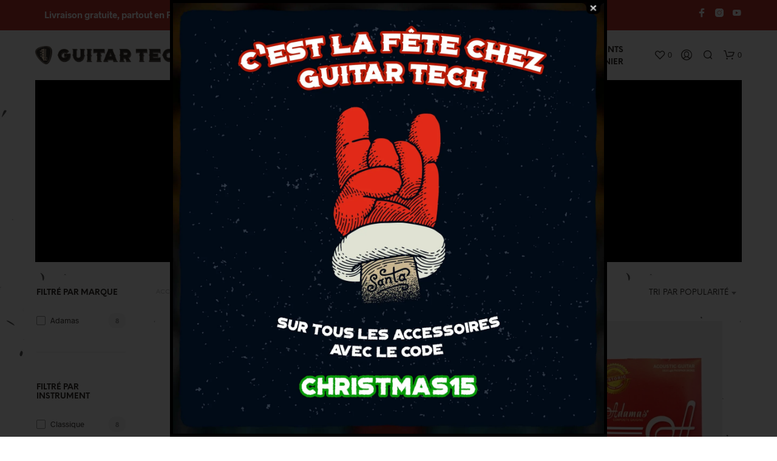

--- FILE ---
content_type: text/css
request_url: https://guitartech.fr/wp-content/themes/shopkeeper-child/style.css?ver=1.2.0
body_size: 10165
content:
/*
Theme Name: Shopkeeper Child
Theme URI: http://shopkeeper.getbowtied.com/
Description: This is a child theme for Shopkeeper.
Author: Get Bowtied
Author URI: http: //www.getbowtied.com/
Template: shopkeeper
Version: 1.2.0
*/
/****************************************************************/
/*************** ADD YOUR CUSTOM CSS IN THIS AREA ***************/
/****************************************************************/
.hidden-title-form {
  display: none;
  line-height: auto;
}

.disabled a {
  opacity: 0.5;
  cursor: default;
}

.sr-only {
  position: absolute;
  width: 1px;
  height: 1px;
  margin: -1px;
  padding: 0;
  overflow: hidden;
  clip: rect(0, 0, 0, 0);
  border: 0;
}

#site-top-bar .site-top-message {
  font-size: 15px;
  font-weight: bold;
}

.homeh1 {
  font-size: 0.8rem;
  font-weight: 100;
  margin-top: 0.4rem !important;
  color: #ffffff;
}

@media (min-width: 768px) {
  .lg_txt p {
    font-size: 18px !important;
  }
}

.entry-header .entry-title,
.entry-header .page-title,
form .page-title {
  display: none !important;
}

.woocommerce-cart .entry-header .page-title,
.woocommerce-checkout .entry-header .page-title {
  display: block !important;
}

@media (min-width: 768px) {
  .mobile {
    display: none !important;
  }
}
@media (max-width: 767px) {
  .desktop {
    display: none !important;
  }
  .site-header {
    padding-left: 10px;
    padding-right: 10px;
  }
}
@media (max-width: 959px) {
  .not_sm_screen {
    display: none !important;
  }
}
@media (min-width: 960px) {
  .not_lg_screen {
    display: none !important;
  }
}
@media (min-width: 896px) {
  .menu-item.not_lg_screen {
    display: none !important;
  }
}
@media only screen and (max-width: 63.95em) {
  .site-header-wrapper {
    padding-left: 0;
    padding-right: 0;
  }
}
@media (min-width: 1024px) {
  #page_wrapper {
    position: relative;
  }
}
.mobile-navigation ul li:not(.menu-item-has-children) a {
  margin-top: 1rem;
  font-size: 1.2rem;
  padding-left: 15px !important;
  padding-right: 15px;
}

.is_header_image {
  display: flex;
  align-items: center;
  height: 100%;
  position: absolute;
  top: 0;
  left: 0;
  justify-content: center;
  flex-direction: column;
}
.is_header_image h1, .is_header_image h2 {
  width: 80%;
  margin: 0 auto;
}
.is_header_image h1 {
  line-height: 1.2;
}
.is_header_image h2 {
  margin-top: 1rem;
}

.current_page_item > a {
  color: #c1372d !important;
}

.space-bottom {
  margin-bottom: 3rem;
}
@media only screen and (min-width: 1200px) {
  .space-bottom {
    margin-bottom: 6rem;
  }
}

.register_cta {
  margin-top: 1rem;
}

.site-branding h1 {
  margin: 0;
}

@media (max-width: 768px) {
  .top-headers-wrapper.on_page_scroll {
    box-shadow: 0px 1px 6px rgba(0, 0, 0, 0.16);
  }
}

.half-half h2,
.half-half-2 h2 {
  margin-bottom: 1rem;
}
.half-half button,
.half-half-2 button {
  margin-top: 1rem;
}
@media (min-width: 641px) and (max-width: 767px) {
  .half-half,
  .half-half-2 {
    padding: 0 2rem;
  }
}
@media (min-width: 768px) and (max-width: 1023px) {
  .half-half,
  .half-half-2 {
    padding: 0 4rem;
  }
}
@media only screen and (min-width: 64.063em) {
  .half-half .wpb_wrapper,
  .half-half-2 .wpb_wrapper {
    max-width: 450px;
  }
}

@media (min-width: 768px) {
  .half-half .half-content .wpb_text_column, .half-half .half-content .red_btn {
    margin-left: 30px;
  }
}
@media (min-width: 1024px) {
  .half-half .half-content .wpb_text_column, .half-half .half-content .red_btn {
    margin-left: 60px;
  }
}
@media only screen and (min-width: 64.063em) {
  .half-half .vc_col-sm-6:last-child {
    padding: 4em 0;
  }
}

@media (max-width: 767px) {
  .half-half-2 .half-content {
    order: 2;
  }
  .half-half-2 .half-img {
    order: 1;
  }
}
@media (min-width: 768px) {
  .half-half-2 {
    text-align: right;
  }
  .half-half-2 .half-content .wpb_text_column, .half-half-2 .half-content .red_btn {
    margin-right: 30px;
  }
}
@media (min-width: 1024px) {
  .half-half-2 {
    text-align: right;
  }
  .half-half-2 .half-content .wpb_text_column, .half-half-2 .half-content .red_btn {
    margin-right: 60px;
  }
}
@media only screen and (min-width: 64.063em) {
  .half-half-2 .vc_col-sm-6:first-child {
    padding: 4em 0;
  }
  .half-half-2 .vc_col-sm-6:first-child .vc_column-inner {
    align-items: flex-end;
  }
}

.half-img {
  min-height: 200px;
}
@media (min-width: 520px) {
  .half-img {
    min-height: 300px;
  }
}
@media (max-width: 767px) {
  .half-img {
    margin: 0 2rem;
  }
}

@media (max-width: 767px) {
  .half-content .wpb_text_column {
    padding-left: 1rem;
    padding-right: 1rem;
  }
}

.full-width-slider .shortcode_getbowtied_slider .swiper-slide h2 {
  line-height: 1 !important;
}
@media only screen and (min-width: 64.063em) and (max-width: 1400px) {
  .full-width-slider .shortcode_getbowtied_slider .swiper-slide .slider-content-wrapper {
    width: 75%;
  }
}
@media only screen and (min-width: 1400px) {
  .full-width-slider .shortcode_getbowtied_slider .swiper-slide .slider-content-wrapper {
    width: 60%;
  }
}

.archive_description {
  margin-top: 4rem;
  margin-bottom: 2rem;
}

.shop_header.with_featured_img .shop_header_bkg {
  background-position: 50% 50%;
}

.term-stands .shop_header.with_featured_img .shop_header_bkg {
  background-position: left bottom;
}

.custom-header {
  margin-bottom: 25px;
}
.custom-header .vc_column-inner {
  height: 65vh;
  max-height: 600px;
}
.custom-header h2 {
  font-size: 18px;
}
@media (min-width: 1024px) {
  .custom-header h2 {
    font-size: 24px;
  }
}

.top-banner-img {
  display: block;
  margin-bottom: 20px;
}
@media (min-width: 1051px) {
  .top-banner-img.tbi-product {
    margin: -85px 0 75px;
  }
}

.home-banner h1, .home-banner h2,
.custom-header h1,
.custom-header h2 {
  color: #fff;
  text-shadow: 1px 1px 2px rgba(0, 0, 0, 0.7);
  position: relative;
  z-index: 1;
}
.home-banner .bck_img,
.custom-header .bck_img {
  position: absolute;
  top: 0;
  width: 100%;
  left: 0;
  height: 100%;
  object-fit: cover;
}
@media (min-width: 960px) {
  .home-banner .bck_img,
  .custom-header .bck_img {
    width: calc(100% - 7.25rem);
    left: 3.625rem;
  }
}
.home-banner .bck_img img,
.custom-header .bck_img img {
  object-fit: cover;
  height: 100%;
  width: 100%;
  object-position: center center;
}

.page-template-page-atelier .custom-header {
  margin-bottom: 75px;
}

.archive.search .content-area {
  padding-top: 0;
}
.archive.search .shop_header {
  background-color: #c1372d;
  padding: 50px 0;
}

.title {
  max-width: 660px;
  margin: 0 auto;
  float: none;
}
.title h3 {
  margin-bottom: 1.5rem;
}

.post-template-default .title {
  max-width: none;
}

.services_row {
  padding-bottom: 2em;
}
.services_row .wpb_raw_code > .wpb_wrapper {
  display: grid;
  grid-template-columns: repeat(2, minmax(0, 1fr));
  gap: 1rem;
}
@media (min-width: 768px) {
  .services_row .wpb_raw_code > .wpb_wrapper {
    grid-template-columns: repeat(4, minmax(0, 1fr));
    gap: 2rem;
  }
}
@media only screen and (min-width: 63.9375em) {
  .services_row {
    max-width: 1040px;
    margin: 0 auto;
  }
}
.services_row .wpb_wrapper {
  margin: 0 auto;
  width: 100%;
}
@media (min-width: 480px) {
  .services_row .wpb_wrapper {
    width: 386px;
  }
}
@media (min-width: 641px) {
  .services_row .wpb_wrapper {
    width: 589px;
  }
}
@media (min-width: 800px) {
  .services_row .wpb_wrapper {
    width: 844px;
  }
}
.services_row .service_list_item {
  width: 100%;
}
.services_row img {
  width: 175px;
  margin-bottom: 15px;
}
.services_row p {
  text-transform: uppercase;
  line-height: 1.3;
  font-family: NeueEinstellung;
  font-weight: 600;
}

@media (min-width: 1024px) {
  .selection_luthier_row .red_btn {
    margin-top: 1.5rem;
  }
}

.hn_title {
  font-family: NeueEinstellung;
}

.page-template-page-atelier .half-half .vc_col-sm-6:first-child {
  margin-top: 1em;
}
.page-template-page-atelier .half-half .vc_col-sm-6:last-child {
  padding: 1em 0;
}
.page-template-page-atelier .half-half .vc_col-sm-6:last-child strong > span {
  font-size: 1.2em;
}
.page-template-page-atelier .custom-header {
  position: relative;
}

.coming_soon_row .wpb_wrapper {
  max-width: 100%;
}

.coming_soon {
  animation: flicker 1.5s infinite alternate;
  position: relative;
}

.shop_header.with_featured_img {
  margin-bottom: 0;
}

.selection_titre .wpb_content_element:first-of-type p {
  font-family: NeueEinstellung;
  margin-bottom: 0;
  font-size: 1.2em;
  font-weight: 600;
}
.selection_titre .wpb_content_element:first-of-type h1 {
  color: #c1372d;
}

.btn_transparent {
  background-color: transparent;
  color: #ffffff;
  padding: 1.2rem 2rem;
  border: 2px solid #ffffff;
  transition: all 0.3s ease-in;
  position: relative;
  transform: translateY(0);
  margin-top: 2rem;
}
.btn_transparent:hover {
  transform: translateY(-2px);
  color: #ffffff;
}

@media (min-width: 768px) {
  .resassurance_row_sml {
    padding-left: 1rem;
    padding-right: 1rem;
  }
}
@media (min-width: 1420px) {
  .resassurance_row_sml {
    padding-left: 5rem;
    padding-right: 5rem;
  }
}
.resassurance_row_sml .sml_text {
  font-size: 9px;
  position: relative;
  bottom: 5px;
}
.resassurance_row_sml .wpb_text_column {
  margin: 0 1rem;
}
@media (min-width: 768px) {
  .resassurance_row_sml .wpb_text_column {
    margin: 0 1rem;
  }
}
@media (min-width: 1120px) {
  .resassurance_row_sml .wpb_text_column {
    margin: 0 2rem;
  }
}
.resassurance_row_sml .vc_column-inner > .wpb_wrapper {
  display: flex;
  flex-flow: column;
}
@media (min-width: 768px) {
  .resassurance_row_sml .vc_column-inner > .wpb_wrapper {
    flex-direction: row !important;
    justify-content: space-between !important;
  }
}
.resassurance_row_sml .item .wpb_wrapper {
  display: flex;
  align-items: center;
  min-height: 60px;
}
@media (min-width: 768px) {
  .resassurance_row_sml .item .wpb_wrapper {
    min-height: 83px;
  }
}
.resassurance_row_sml .item .wpb_wrapper img {
  flex-shrink: 0;
  margin-right: 0;
  margin-bottom: 0;
}
.resassurance_row_sml .item .wpb_wrapper p {
  font-size: 13px;
}
.resassurance_row_sml .item .wpb_wrapper a {
  color: #ebd0b7;
}
.resassurance_row_sml .item .wpb_wrapper a:hover, .resassurance_row_sml .item .wpb_wrapper a:focus {
  color: #e5c3a3;
}
.resassurance_row_sml .item .wpb_wrapper div:first-child {
  flex-shrink: 0;
  margin-right: 1rem;
}
.resassurance_row_sml .item .wpb_wrapper div:last-child {
  flex: 1 1 100%;
}
@media (max-width: 767px) {
  .resassurance_row_sml .item:not(:last-child) .wpb_wrapper {
    border-bottom: 1px solid rgba(235, 208, 183, 0.2);
  }
}

.reassurance_row {
  padding: 0 0.5em;
}
@media (max-width: 640px) {
  .reassurance_row img.alignleft {
    float: none;
    width: 60px;
  }
}
@media (min-width: 768px) and (max-width: 1024px) {
  .reassurance_row img.alignleft {
    float: none;
  }
}
@media (min-width: 641px) {
  .reassurance_row {
    padding: 0 2em;
  }
}
.reassurance_row .reassurance_item .wpb_wrapper h3 {
  font-size: 1.2rem;
  margin-bottom: 0.3rem;
}
@media (min-width: 768px) {
  .reassurance_row .reassurance_item .wpb_wrapper h3 {
    font-size: 1.4rem;
  }
}
.reassurance_row .reassurance_item .wpb_wrapper img {
  margin-bottom: 2rem !important;
}
.reassurance_row .sml_text {
  font-size: 0.9rem;
}

.full-cta .vc_column_container .vc_column-inner {
  padding-top: 0;
}
.full-cta .wpb_content_element {
  margin-bottom: 0;
}
.full-cta .wpb_column .wpb_column {
  padding: 4em 0;
  position: relative;
}
.full-cta .wpb_column .wpb_column::after {
  content: "";
  position: absolute;
  top: 0;
  left: 0;
  height: 100%;
  width: 100%;
  background-color: rgba(54, 50, 47, 0.5);
  background-blend-mode: multiply;
}
.full-cta .wpb_column .wpb_column h3 {
  color: #fff;
}
.full-cta .wpb_column .wpb_column .vc_column-inner {
  max-width: 600px;
  margin: 0 auto;
}
.full-cta .vc_row {
  margin-left: 0;
  margin-right: 0;
}

.button, .red_btn a {
  padding: 1.2rem 2rem !important;
}

.pop_up_btn {
  cursor: pointer;
}

@media (max-width: 767px) {
  .red_btn {
    text-align: center;
  }
}
.red_btn a {
  min-width: 220px;
}

blockquote::before {
  content: url("/wp-content/uploads/2019/04/quote.svg");
  display: block;
  width: 64px;
  position: absolute;
}
blockquote p {
  font-family: NeueEinstellung;
  font-size: 1.4rem;
  color: #888888 !important;
  padding-left: 80px;
}

.quote_row .wpb_column {
  width: 80% !important;
  margin: 0 auto;
}
@media (min-width: 768px) {
  .quote_row .wpb_column {
    width: 70% !important;
  }
}

.contact_info p, .contact_info a {
  font-size: 1.4rem;
}

.contact_box_wrapper {
  width: 80%;
  margin: 0 auto;
}
.contact_box_wrapper:last-of-type {
  margin-bottom: 2rem;
}

@keyframes flicker {
  0%, 19%, 21%, 23%, 25%, 54%, 56%, 100% {
    opacity: 1;
    top: 1px;
  }
  20%, 24%, 55% {
    opacity: 0;
    top: 0;
  }
}
@keyframes flicker2 {
  0%, 19%, 21%, 23%, 25%, 54%, 56%, 100% {
    opacity: 1;
    top: -105px;
  }
  20%, 24%, 55% {
    opacity: 0;
    top: -103px;
  }
}
.dirt_bck {
  background-image: url(https://www.guitartech.fr/wp-content/uploads/2019/05/dirt-bg.png);
  background-position: 0 0;
  background-repeat: repeat;
}

.wpb_widgetised_column {
  margin-bottom: 50px;
}

.wp-google-reviews {
  display: flex !important;
  flex-flow: row wrap;
  justify-content: space-between;
}
@media (min-width: 768px) {
  .wp-google-reviews .wp-google-review {
    width: 45% !important;
  }
}

.avis_row {
  margin: 0 auto;
}
@media (min-width: 768px) {
  .avis_row {
    width: 95%;
  }
}
@media (min-width: 1200px) {
  .avis_row {
    width: 65%;
  }
}
.avis_row .wp-google-url {
  background-color: #c1372d !important;
  color: #ffffff !important;
  transition: all 0.2s ease-in-out;
  padding: 1.2rem 2rem !important;
  opacity: 1;
  margin: 3rem auto 0 !important;
  max-width: 220px !important;
  text-transform: uppercase !important;
  font-family: "NeueEinstellung" !important;
  font-size: 12px !important;
  font-weight: 700;
}
.avis_row .wp-google-url:hover {
  opacity: 0.7;
}

.sml_header_bck .vc_custom_1579702824292::after {
  content: "" !important;
  background-color: rgba(0, 0, 0, 0.5);
  position: absolute;
  width: 100%;
  height: 100%;
  left: 0;
  top: 0;
}
.sml_header_bck blockquote {
  position: absolute;
  left: 3rem;
  bottom: 3rem;
  z-index: 99;
}
.sml_header_bck blockquote::before {
  content: url("/wp-content/uploads/2019/04/quote.svg");
  display: block;
  width: 64px;
  position: absolute;
}
.sml_header_bck blockquote p {
  color: #fff !important;
  font-size: 1.6rem !important;
}

@media (min-width: 768px) {
  .sml_header_bck {
    max-width: 1024px;
    margin-left: auto !important;
    margin-right: auto !important;
    min-height: 250px;
  }
}
@media (max-width: 767px) {
  h3 {
    font-size: 1.7rem;
  }
  .vc_custom_1548844205811 {
    margin-bottom: 2rem !important;
  }
}
@media only screen and (min-width: 63.9375em) {
  .home .woocommerce ul.products-grid {
    margin: 0px -10px 0;
  }
  .home .woocommerce ul.products-grid li {
    padding-bottom: 0;
  }
}
@media only screen and (min-width: 641px) {
  .site-branding img {
    max-height: 35px;
    width: auto;
  }
}
.notification_bar {
  position: fixed;
  bottom: 0;
  z-index: 9999;
  left: 0;
  width: 100%;
}
.notification_bar.show .inner {
  bottom: 0;
}
.notification_bar .inner {
  box-shadow: 0px 3px 19px rgba(0, 0, 0, 0.7);
  position: fixed;
  left: 0;
  width: 100%;
  min-height: 90px;
  bottom: -95px;
  padding: 1rem 0;
  background-color: #c1372d;
  transition: bottom 0.3s ease;
}
@media (min-width: 900px) {
  .notification_bar .inner {
    min-height: 60px;
    bottom: -65px;
  }
}
.notification_bar .notif_text {
  display: flex;
  flex-direction: column;
  align-items: flex-start;
  justify-content: center;
  height: 100%;
  width: 100%;
  padding: 0 70px 0 1rem;
  position: relative;
}
@media (min-width: 900px) {
  .notification_bar .notif_text {
    justify-content: center;
    align-items: center;
    flex-direction: row;
  }
}
.notification_bar .notif_text p {
  color: #ffffff;
  font-size: 15px;
  margin-bottom: 0;
}
.notification_bar .notif_text p strong {
  font-size: 17px;
}
.notification_bar .notif_text p:first-child {
  margin-right: 1rem;
}
@media (min-width: 900px) {
  .notification_bar .notif_text p:first-child {
    margin-right: 3rem;
  }
}
.notification_bar .notif_text a {
  font-size: 13px;
  color: #ffffff;
  margin-left: 3rem;
  padding-top: 10px;
  padding-bottom: 10px;
  padding-left: 15px;
  padding-right: 15px;
  background-color: #36322f;
  opacity: 1;
  transition: opacity 0.3s ease;
}
.notification_bar .notif_text a:hover {
  opacity: 0.9;
}
@media (max-width: 1150px) {
  .notification_bar .notif_text a {
    display: none;
  }
}
.notification_bar .notif_text .close {
  cursor: pointer;
  position: absolute;
  right: 0;
  height: 100%;
  width: 60px;
  transition: opacity 0.3s ease;
}
.notification_bar .notif_text .close:hover {
  opacity: 0.9;
}
.notification_bar .notif_text .close:focus {
  outline: none;
}

.page-title.blog-listing {
  margin-bottom: 0;
}

.shortcode_getbowtied_slider,
.custom_slider {
  height: 350px !important;
}
@media (min-width: 768px) {
  .shortcode_getbowtied_slider,
  .custom_slider {
    height: 650px !important;
  }
}

@media screen and (max-width: 63.9375em) {
  .top-headers-wrapper .site-header .site-header-wrapper .site-tools > ul > li:first-child {
    margin-left: 20px;
  }
}
.site-header-wrapper .site-tools ul {
  display: flex;
  justify-content: flex-end;
}
.site-header-wrapper .site-tools ul.cart_list {
  flex-flow: column;
}
.site-header-wrapper .site-tools ul .shopping-bag-button {
  order: 2;
}
.site-header-wrapper .site-tools ul .search-button {
  order: 1;
}

.home .shortcode_getbowtied_slider {
  margin-bottom: 0;
}
.home .shortcode_getbowtied_slider .swiper-slide:nth-child(even) h2 {
  position: relative;
}
.home .shortcode_getbowtied_slider .swiper-slide:nth-child(even) h2:hover {
  opacity: 1;
}
.home .shortcode_getbowtied_slider .swiper-slide h2 {
  text-shadow: 1px 1px 2px #36322f;
  overflow-wrap: normal;
}
@media (min-width: 962px) {
  .home .shortcode_getbowtied_slider .swiper-slide h2 {
    margin-left: 0 !important;
  }
}

.archive.term-72 .shop_header_bkg::after,
.archive.term-146 .shop_header_bkg::after,
.archive.term-147 .shop_header_bkg::after,
.archive.term-157 .shop_header_bkg::after,
.archive.term-156 .shop_header_bkg::after {
  right: 1rem;
}
@media (min-width: 601px) {
  .archive.term-72 .shop_header_bkg::after,
  .archive.term-146 .shop_header_bkg::after,
  .archive.term-147 .shop_header_bkg::after,
  .archive.term-157 .shop_header_bkg::after,
  .archive.term-156 .shop_header_bkg::after {
    right: 2rem;
  }
}

.archive.term-148 .shop_header_bkg::after {
  left: 2rem;
}

.custom_slider .wpb_text_column {
  margin-right: 25px;
  margin-bottom: 0;
}
@media (min-width: 768px) {
  .custom_slider .wpb_text_column {
    margin-right: 125px;
  }
}
@media (min-width: 768px) {
  .custom_slider .wpb_text_column .wpb_wrapper {
    width: 75%;
    float: right;
  }
}
@media (min-width: 920px) {
  .custom_slider .wpb_text_column .wpb_wrapper {
    width: 55%;
  }
}
.custom_slider .vc_btn3-container.vc_btn3-right {
  float: right;
  width: 100%;
  margin-right: 25px;
  margin-top: 1rem;
}
@media (min-width: 768px) {
  .custom_slider .vc_btn3-container.vc_btn3-right {
    margin-right: 125px;
  }
}
.custom_slider h1 {
  font-size: 25px;
  line-height: 1;
  text-align: right;
}
@media (min-width: 768px) {
  .custom_slider h1 {
    font-size: 60px;
  }
}
.custom_slider .vc_general.vc_btn3 {
  padding: 1.2rem 2rem !important;
  font-size: 13px !important;
}

@media (max-width: 767px) {
  .shortcode_getbowtied_slider .swiper-slide h2 {
    margin: 0 0 25px;
  }
}
@media only screen and (min-width: 63.9375em) {
  .custom-boxed,
  .site-header, #site-top-bar,
  .full-cta {
    padding-left: 3.625rem !important;
    padding-right: 3.625rem !important;
  }
  .custom-boxed .vc_column-inner,
  .site-header .vc_column-inner, #site-top-bar .vc_column-inner,
  .full-cta .vc_column-inner {
    padding-left: 0;
    padding-right: 0;
  }
  .site-header-wrapper {
    max-width: 1600px;
    margin: 0 auto;
  }
  .custom-boxed:not(.full-width-slider):not(.custom-header) {
    max-width: 1540px;
    margin-left: auto !important;
    margin-right: auto !important;
  }
  .atelier .custom-boxed:not(.full-width-slider):not(.custom-header) {
    max-width: 1540px;
    margin-left: initial !important;
    margin-right: initial !important;
  }
  .reassurance_row,
  .full-cta {
    max-width: 1600px;
    margin-left: auto !important;
    margin-right: auto !important;
  }
  .full-width-slider,
  .custom-boxed:not(.full-width-slider),
  .reassurance_row,
  .full-cta {
    left: 50% !important;
    transform: translateX(-50%);
  }
}
@media (min-width: 768px) {
  .shop_header.with_featured_img {
    margin-left: 3.625rem;
    margin-right: 3.625rem;
  }
}

@media screen and (min-width: 64em) {
  .shop_header h1.page-title {
    margin-bottom: 0;
  }
}
.archive .shop-page .xlarge-2.columns.show-for-large {
  background-color: rgb(255, 255, 255);
}

.payment_box.payment_method_paypal {
  padding: 0 15px !important;
}
.payment_box.payment_method_paypal p {
  padding-top: 2rem;
  font-size: 18px !important;
}
.payment_box.payment_method_paypal p span {
  font-size: 15px !important;
  display: block;
}

.woocommerce div.product .stock,
.product_after_shop_loop .price .amount {
  color: #36322f;
  font-weight: bold;
}

.select2-container--open .select2-dropdown {
  left: -76px !important;
}

.woocommerce-mini-cart-item a.remove_from_cart_button {
  font-size: 1.8rem;
}

.product_layout_classic .product-images-wrapper .woocommerce-product-gallery ol.flex-control-thumbs {
  list-style: none;
}

.product_meta .tagged_as,
.product_meta .sku_wrapper {
  display: none !important;
}

.woocommerce-thankyou-order-details {
  padding: 2rem !important;
  background-color: #c1372d !important;
  color: #ffffff;
}

.woocommerce-order-details .order-again {
  margin-top: 3rem;
}

.woocommerce-order-overview + p {
  margin-bottom: 3rem;
}

.custom-header .wpb_text_column {
  margin-bottom: 0;
}

.woocommerce .mailchimp-newsletter {
  display: flex;
  align-items: center;
}

.woocommerce-checkout .woocommerce-account-fields {
  margin-top: 2.5rem !important;
}

.woocommerce-shipping-methods {
  display: flex;
  flex-flow: column;
}
.woocommerce-shipping-methods li:last-child {
  order: 0;
}
.woocommerce-shipping-methods li:first-child {
  order: 1;
}
.woocommerce-shipping-methods li:nth-child(2) {
  order: 3;
}

@media only screen and (min-width: 1024px) {
  .product_layout_classic .product_content_wrapper .product_infos .product_summary_top {
    margin-bottom: 10px;
  }
}
.woocommerce-product-details__short-description {
  margin-bottom: 20px;
}

.shopkeeper-mini-cart .widget.woocommerce.widget_shopping_cart .widget_shopping_cart_content p.total,
.shopkeeper-mini-cart .widget.woocommerce.widget_shopping_cart .widget_shopping_cart_content p.total .amount,
.shopkeeper-mini-cart .widget.woocommerce.widget_shopping_cart .widget_shopping_cart_content .cart_list.product_list_widget li.mini_cart_item .quantity,
.shopkeeper-mini-cart .widget.woocommerce.widget_shopping_cart .widget_shopping_cart_content .cart_list.product_list_widget li.mini_cart_item a:not(.remove) {
  color: #36322f;
}

.tob_bar_shop .filters-text {
  font-size: 1.2rem !important;
}

.payment_method_monetico img {
  max-width: 200px;
  width: 50%;
}

#wcal_gdpr_message_block p {
  margin-bottom: 0;
  margin-top: 2rem;
}
@media (min-width: 768px) {
  #wcal_gdpr_message_block p {
    margin-top: 1rem;
  }
}

body.gbt_custom_notif .page-notifications.slide-out .gbt-custom-notification-notice.open-notice .gbt-custom-notification-message,
body.gbt_custom_notif .page-notifications.slide-out .gbt-custom-notification-notice.open-notice .product_notification_text,
body.gbt_custom_notif .page-notifications.slide-out .gbt-custom-notification-notice.open-notice {
  animation-delay: 0.5s, 4s !important;
}

.page-notifications .gbt-custom-notification-notice {
  background: #ffffff !important;
  box-shadow: 0px 7px 52px -12px rgba(0, 0, 0, 0.36) !important;
}
.page-notifications .gbt-custom-notification-notice-icon {
  background: #9a2c24 !important;
}
.page-notifications .gbt-custom-notification-message {
  color: #36322f;
}
.page-notifications .gbt-custom-notification-message a, .page-notifications .gbt-custom-notification-message button,
.page-notifications .gbt-custom-notification-message .woocommerce-Price-amount {
  color: #c1372d !important;
}
.page-notifications .product_notification_wrapper {
  background: #c1372d !important;
}

.badge_row_inner {
  display: flex;
  align-items: center;
  justify-content: center;
}
@media (max-width: 767px) {
  .badge_row_inner {
    margin-top: 2em;
    margin-bottom: 2rem;
    flex-flow: column;
  }
  .badge_row_inner picture {
    margin-bottom: 1rem;
  }
}
.badge_row_content {
  position: relative;
}
.badge_row_close:focus {
  outline: none;
}
@media (max-width: 767px) {
  .badge_row_close {
    display: none;
  }
}
@media (min-width: 768px) {
  .badge_row_close {
    position: absolute;
    top: 0rem;
    right: 0rem;
    cursor: pointer;
  }
}
.badge_row picture {
  display: block;
  width: 150px;
}
@media (min-width: 768px) {
  .badge_row picture {
    margin-right: 2rem;
  }
}
.badge_row p {
  margin-bottom: 0;
}
.badge_row_title {
  font-size: 18px;
  font-weight: bold;
}
.badge_row_subtitle {
  font-size: 14px;
}
@media (min-width: 768px) {
  .badge_row {
    position: fixed;
    bottom: 0;
    left: 0;
    background-color: #ffffff;
    box-shadow: 0 0 16px 0 rgba(0, 0, 0, 0.2);
    padding: 1rem 2rem;
    z-index: 99;
    width: 100%;
    transition: bottom 0.2s ease-in;
  }
  .badge_row.close {
    bottom: -200px;
  }
}

.products .out_of_stock_badge_loop {
  z-index: 98;
}

@media (max-width: 768px) {
  .woocommerce-cart .cart-collaterals .cart_totals {
    padding-left: 25px;
    padding-right: 25px;
  }
  .woocommerce-cart .woocommerce-cart-form {
    margin-bottom: 0 !important;
  }
}
.woocommerce-cart .shopkeeper-continue-shopping {
  margin-bottom: 50px;
}

.products .out_of_stock_badge_loop.livraison_gratuite_badge {
  top: 87%;
  background-color: #515151;
}

.product-badges.custom_badges {
  margin-top: 25px;
}
.product-badges.custom_badges span.livraison_gratuite_badge {
  background-color: #515151;
}
@media (min-width: 1024px) {
  .product-badges.custom_badges {
    margin-left: 0;
    margin-right: -10px;
    right: 0;
  }
}

.recap_wrapper form#order_review {
  margin-left: auto;
  margin-right: auto;
  max-width: 600px;
}

.woocommerce-order-pay .resassurance_row_sml .vc_column-inner > .wpb_wrapper {
  justify-content: center !important;
  align-items: center;
}
.woocommerce-order-pay .resassurance_row_sml .vc_column-inner > .wpb_wrapper .item:first-child, .woocommerce-order-pay .resassurance_row_sml .vc_column-inner > .wpb_wrapper .item:nth-child(2), .woocommerce-order-pay .resassurance_row_sml .vc_column-inner > .wpb_wrapper .item:nth-child(3) {
  display: none;
}
.woocommerce-order-pay .resassurance_row_sml .vc_column-inner > .wpb_wrapper .item p {
  font-size: 16px;
}

.site-header-sticky.sticky {
  box-shadow: 0 1px 10px rgba(0, 0, 0, 0.1);
}

body.gbt_custom_notif .page-notifications .gbt-custom-notification-notice .wc-forward {
  height: 90%;
  width: 100%;
  position: absolute;
  background: transparent;
  left: 0;
  top: 0;
  display: flex;
  align-items: right;
  justify-content: flex-end;
  align-items: flex-end;
  color: #c1372d;
}

.custom_message {
  border-left: 6px solid #c1372d;
  display: block;
  max-width: 750px;
  margin: -20px auto 40px;
  box-shadow: 0 2px 4px rgba(0, 0, 0, 0.1);
  border-radius: 5px;
  padding: 10px 10px 25px 10px;
}
.custom_message p {
  margin-bottom: 0;
}

.payplug-oney.disabled {
  display: none !important;
}

label[for=shipping_method_0_advanced_free_shipping] {
  color: #c1372d !important;
  font-size: 1rem;
  margin-top: -1rem !important;
  line-height: 1;
}
@media (min-width: 768px) {
  label[for=shipping_method_0_advanced_free_shipping] {
    font-size: 1.2rem;
  }
}

.order-status.status-preparing-order {
  background-color: #ffc79e;
  color: #9f6338;
}
.order-status.status-product-arrival {
  background-color: #acacac;
  color: #f8f8f8;
}

#add_payment_method #payment ul.payment_methods li div.payment_box .wc-credit-card-form-card-cvc,
#add_payment_method #payment ul.payment_methods li div.payment_box .wc-credit-card-form-card-expiry,
#add_payment_method #payment ul.payment_methods li div.payment_box .wc-credit-card-form-card-number,
.woocommerce #payment ul.payment_methods li div.payment_box .wc-credit-card-form-card-cvc,
.woocommerce #payment ul.payment_methods li div.payment_box .wc-credit-card-form-card-expiry,
.woocommerce #payment ul.payment_methods li div.payment_box .wc-credit-card-form-card-number {
  padding: 0 5px !important;
  font-size: 14px !important;
  width: 240px !important;
}

#add_payment_method #payment ul.payment_methods li img,
.woocommerce #payment ul.payment_methods li img {
  max-height: 23px !important;
  margin-right: 2px !important;
  border-radius: 2px !important;
}

.woocommerce-form__label-for-checkbox {
  display: flex !important;
}

.product_thumbnail_wrapper .woocommerce-LoopProduct-link {
  position: relative;
  z-index: 1;
}

.product_thumbnail_wrapper .woocommerce-LoopProduct-link .product_thumbnail {
  padding-bottom: 100%;
}

.product_thumbnail_wrapper .woocommerce-LoopProduct-link .product_thumbnail .product_thumbnail_background {
  z-index: 9;
  background-position: center center;
}

.product_thumbnail_wrapper .woocommerce-LoopProduct-link .product_thumbnail img {
  object-fit: contain;
  position: absolute;
  top: 0;
  height: 100% !important;
  left: 0;
}

.product_thumbnail:not(.with_second_image) .product_thumbnail_background:hover {
  opacity: 0 !important;
}

.products .out_of_stock_badge_loop {
  border-radius: 3px;
  background-color: #ce4a4a;
}

.products .out_of_stock_badge_loop:not(.livraison_gratuite_badge) + .onsale {
  display: none !important;
}

.woocommerce-checkout-review-order-table {
  flex-direction: column;
}
.woocommerce-checkout-review-order-table,
.woocommerce-checkout-review-order-table tfoot tr,
.woocommerce-checkout-review-order-table thead tr {
  display: flex;
}
.woocommerce-checkout-review-order-table thead tr {
  justify-content: space-between;
}
.woocommerce-checkout-review-order-table .thead th {
  width: 50%;
}
.woocommerce-checkout-review-order-table .tbody .product-name {
  width: 60%;
}
.woocommerce-checkout-review-order-table .tbody .product-total {
  width: 40%;
}
.woocommerce-checkout-review-order-table tfoot th {
  width: 30% !important;
}
.woocommerce-checkout-review-order-table tfoot td {
  width: 70%;
  text-align: right;
}
.woocommerce-checkout-review-order-table .pickup-relay-link {
  margin-top: 15px;
  display: block;
}
.woocommerce-checkout-review-order-table .pickup-relay-link a {
  border: 1px solid #c1372d;
  padding: 10px 14px;
}

.woocommerce-privacy-policy-text p, .woocommerce-terms-and-conditions-checkbox-text {
  line-height: inherit;
  margin: 0;
}

#add_payment_method #payment ul.payment_methods li .wc-saved-payment-methods, .woocommerce #payment ul.payment_methods li .wc-saved-payment-methods {
  margin-top: 0;
}

.cross-sell-popup {
  display: none;
  position: fixed;
  top: 50%;
  left: 50%;
  transform: translate(-50%, -50%);
  background: #fff;
  padding: 20px;
  box-shadow: 0 4px 8px rgba(0, 0, 0, 0.1);
  z-index: 9999;
}

.cross-sell-item {
  text-align: center;
  margin-bottom: 20px;
}

.cross-sell-item h3 {
  margin: 10px 0;
}

.button {
  background-color: #c1372d;
  color: #fff;
  padding: 10px 20px;
  text-decoration: none;
}

.copyright_text,
.footer_socials_wrapper {
  text-align: center;
}

@media only screen and (min-width: 40.063em) {
  .footer_socials_wrapper {
    margin-bottom: 10px;
  }
}
.footer_socials_wrapper li {
  margin-left: 0;
}

.footer_img_wrapper {
  width: 120px;
  margin: 0 auto;
}

@media only screen and (min-width: 40.063em) {
  footer .widget {
    margin-bottom: 25px;
  }
}
.site-footer-widget-area {
  margin-bottom: 20px;
}
.site-footer-widget-area > .row {
  border: 0px;
}
.site-footer-widget-area .widget h4 {
  font-size: 1rem;
}
.site-footer-widget-area .widget ul {
  margin-left: 0;
}
.site-footer-widget-area .widget ul li {
  list-style: none;
  color: #36322f;
  text-transform: capitalize;
  font-weight: 700;
}
.site-footer-widget-area .widget ul li a {
  color: #36322f;
}

@media screen and (min-width: 40.0625em) {
  #site-footer .copyright_text {
    margin-bottom: 6px;
  }
}
@media (max-width: 767px) {
  .pop_up_wrapper,
  .pop_up_btn {
    display: none !important;
  }
}
@media (min-width: 768px) {
  .pop_up_wrapper,
  .pop_up_btn {
    display: inline !important;
  }
}
.pop_up_wrapper {
  position: fixed;
  width: 100%;
  min-height: 250px;
  bottom: 0px;
  right: 0px;
  visibility: hidden;
  height: 100%;
  bottom: 0px;
  z-index: 9999;
}
@media (min-width: 600px) {
  .pop_up_wrapper {
    width: 390px;
    max-height: 800px;
  }
}
.pop_up_wrapper .pop_up_box {
  width: 100%;
  min-height: 250px;
  overflow: hidden;
  opacity: 0;
  position: absolute;
  bottom: 90px;
  right: 0;
  z-index: 999;
  height: 100%;
  box-shadow: 10px 10px 40px rgba(0, 0, 0, 0.16);
  transform: translateY(1000px);
  transition: all 0.6s cubic-bezier(0.68, -0.55, 0.265, 1.55);
  background-color: #ffffff;
}
@media (max-width: 599px) {
  .pop_up_wrapper .pop_up_box {
    top: 0;
  }
}
@media (min-width: 600px) {
  .pop_up_wrapper .pop_up_box {
    height: 80%;
    max-height: 800px;
  }
}
.pop_up_wrapper .pop_up_box .inner {
  height: 100%;
  position: relative;
}
.pop_up_wrapper .pop_up_box .pop_up_title {
  background-color: #c1372d;
  box-shadow: 0 0 4px 0 rgba(0, 0, 0, 0.1);
}
.pop_up_wrapper .pop_up_box .pop_up_title p {
  font-size: 1.2rem;
  line-height: 1.2;
  color: #ffffff;
  margin-bottom: 0;
}
@media (min-width: 480px) {
  .pop_up_wrapper .pop_up_box .pop_up_title p {
    font-size: 1.8rem;
  }
}
.pop_up_wrapper .pop_up_box .pop_up_content p {
  font-size: 1rem;
}
@media (min-width: 480px) {
  .pop_up_wrapper .pop_up_box .pop_up_content p {
    font-size: 1.2rem;
  }
}
.pop_up_wrapper .pop_up_box .pop_up_title, .pop_up_wrapper .pop_up_box .pop_up_content {
  padding: 1.5rem;
}
@media (min-width: 480px) {
  .pop_up_wrapper .pop_up_box .pop_up_title, .pop_up_wrapper .pop_up_box .pop_up_content {
    padding: 2rem;
  }
}
.pop_up_wrapper .pop_up_box .pop_up_cta a {
  display: inline-block;
  border: 1px solid #c1372d;
  border-radius: 100px;
  padding: 0.5rem 1.5rem;
}
.pop_up_wrapper .pop_up_box .pop_up_cta a:not(:last-of-type) {
  margin-bottom: 1rem;
}
.pop_up_wrapper .pop_up_box .pop_up_cta a::before {
  display: block;
}
@media (max-width: 479px) {
  .pop_up_wrapper .pop_up_box .pop_up_cta {
    margin-top: 1rem;
  }
  .pop_up_wrapper .pop_up_box .pop_up_cta a {
    font-size: 0.8rem;
  }
}
.pop_up_wrapper .pop_up_box .close_modal {
  position: absolute;
  bottom: 2rem;
}
.pop_up_wrapper .pop_up_box .close_modal:active {
  top: auto;
}
@media (max-width: 479px) {
  .pop_up_wrapper .pop_up_box .close_modal {
    left: 0;
    width: 40%;
  }
}
.pop_up_wrapper .pop_up_box .vincent {
  width: 50%;
  height: 320px;
  background-image: url("/wp-content/uploads/2019/03/vincent-guitar-tech.png");
  background-size: contain;
  background-position: bottom right;
  background-repeat: no-repeat;
  position: absolute;
  bottom: -220px;
  right: 1rem;
}
@media (min-width: 768px) {
  .pop_up_wrapper .pop_up_box .vincent {
    transform: translateY(250px);
    transition: transform 0.6s cubic-bezier(0.68, -0.55, 0.265, 1.55);
    transition-delay: 1.5s;
  }
}
.pop_up_wrapper.active {
  visibility: visible;
}
.pop_up_wrapper.active .pop_up_box {
  transform: translateY(0);
  opacity: 1;
}
.pop_up_wrapper.active .vincent {
  transform: translateY(-100px);
}
.pop_up_wrapper.active .vincent.hide {
  transform: translateY(250px);
}

.pop_up_btn {
  position: relative;
}
.pop_up_btn button {
  position: fixed;
  width: 60px;
  height: 60px;
  background-color: #c1372d;
  bottom: 1rem;
  right: 1rem;
  overflow: hidden;
  visibility: visible;
  opacity: 0;
  z-index: 9999;
  display: block;
  border-radius: 50%;
  text-align: center;
  transform: translateY(0px);
  color: #000;
  -webkit-transition: all 0.5s;
  -o-transition: all 0.5s;
  transition: all 0.5s;
  cursor: pointer;
  -webkit-box-shadow: 0px 4px 8px 0px rgba(0, 0, 0, 0.1);
  box-shadow: 0px 4px 8px 0px rgba(0, 0, 0, 0.1);
  -webkit-animation-duration: 1s;
  animation-duration: 1s;
  -webkit-animation-fill-mode: both;
  animation-fill-mode: both;
}
@media (min-width: 768px) {
  .pop_up_btn button {
    bottom: 7rem;
    right: 45px;
  }
}
.pop_up_btn button.hide {
  opacity: 1;
  -webkit-animation-name: bounceOutDown;
  animation-name: bounceOutDown;
}
.pop_up_btn button.show {
  opacity: 1;
  -webkit-animation-name: bounceInUp;
  animation-name: bounceInUp;
}
.pop_up_btn button:focus {
  outline: none;
}
.pop_up_btn button:hover {
  transform: translateY(-2px);
}
.pop_up_btn button img {
  width: 50px;
}
.pop_up_btn button:hover + .tooltip {
  opacity: 1;
  right: 85px;
}
.pop_up_btn .tooltip {
  font-size: 0.8rem;
  color: #36322f;
  border-bottom: 0.5px solid #36322f;
  opacity: 0;
  right: 0;
  position: fixed;
  z-index: 999;
  bottom: 95px;
  border-radius: 3px;
  background-color: #ffffff;
  -webkit-box-shadow: 0px 5px 13px -4px rgba(0, 0, 0, 0.1);
  box-shadow: 0px 5px 13px -4px rgba(0, 0, 0, 0.1);
  padding: 0.5rem 1.5rem 0.2rem 0.5rem;
  transition: opacity 0.6s cubic-bezier(0.68, -0.55, 0.265, 1.55), right 0.6s cubic-bezier(0.68, -0.55, 0.265, 1.55);
}

.open_livraison {
  cursor: pointer;
}

.modal {
  position: fixed;
  top: 0;
  left: 0;
  z-index: 9999999;
  height: 100vh;
  width: 100vw;
  background-color: rgba(0, 0, 0, 0.5);
  display: flex;
  align-items: center;
  justify-content: center;
}
.modal .inner {
  position: relative;
  background-color: #ffffff;
  width: 50%;
  padding: 4rem;
  z-index: 2;
}
.modal .inner p:first-of-type {
  font-weight: bold;
  font-size: 2rem;
  color: #c1372d;
}
.modal .inner p:last-child {
  margin-bottom: 0;
}
.modal .inner .close {
  cursor: pointer;
  position: absolute;
  width: 15px;
  height: 15px;
  top: 1.7rem;
  right: 2rem;
  opacity: 0.5;
  transition: 0.3s ease opacity;
}
.modal .inner .close:hover {
  opacity: 1;
}
.modal .close.bck {
  position: absolute;
  top: 0;
  left: 0;
  height: 100%;
  width: 100%;
  z-index: 1;
  cursor: pointer;
}

@keyframes bounceInUp {
  from, 60%, 75%, 90%, to {
    animation-timing-function: cubic-bezier(0.215, 0.61, 0.355, 1);
  }
  from {
    opacity: 0;
    transform: translate3d(0, 3000px, 0);
  }
  60% {
    opacity: 1;
    transform: translate3d(0, -20px, 0);
  }
  75% {
    transform: translate3d(0, 10px, 0);
  }
  90% {
    transform: translate3d(0, -5px, 0);
  }
  to {
    transform: translate3d(0, 0, 0);
  }
}
@keyframes bounceOutDown {
  20% {
    transform: translate3d(0, 10px, 0);
  }
  40%, 45% {
    opacity: 1;
    transform: translate3d(0, -20px, 0);
  }
  to {
    opacity: 0;
    transform: translate3d(0, 2000px, 0);
  }
}
@-webkit-keyframes bounce {
  0%, 20%, 50%, 80%, 100% {
    -webkit-transform: translateY(0);
  }
  40% {
    -webkit-transform: translateY(-30px);
  }
  60% {
    -webkit-transform: translateY(-15px);
  }
}
@keyframes bounce {
  0%, 20%, 50%, 80%, 100% {
    transform: translateY(0);
  }
  40% {
    transform: translateY(-30px);
  }
  60% {
    transform: translateY(-15px);
  }
}
.home .avis_client {
  margin-bottom: 0;
}
.home .avis_client h2 {
  margin-bottom: 2rem;
}
.home .avis_client .wp-google-place,
.home .avis_client .wp-google-url {
  display: none !important;
}
.home .avis_client .red_btn {
  margin-bottom: 0;
  margin-top: 2rem;
}
@media (max-width: 1200px) {
  .home .shortcode_getbowtied_slider .swiper-slide.left-align {
    background-position: left center !important;
  }
}
.home .full-width-slider > .vc_column-inner {
  padding: 0;
  position: relative;
}

.home-banner {
  display: flex;
  align-items: center;
  margin-bottom: 0;
}
@media (min-width: 768px) {
  .home-banner {
    height: 350px;
  }
}
@media (min-width: 1024px) {
  .home-banner {
    height: 650px;
  }
}
@media (max-width: 767px) {
  .home-banner {
    padding-top: 2rem;
    padding-bottom: 2rem;
    background-color: #36322f;
  }
  .home-banner .bck_img {
    opacity: 0.5;
  }
}
.home-banner .wpb_wrapper {
  text-align: center;
  width: 100%;
}
@media (max-width: 767px) {
  .home-banner .wpb_wrapper p:nth-child(2) {
    position: absolute;
    z-index: 99;
    bottom: 2rem;
    text-align: center;
    width: 100%;
  }
}
@media (min-width: 768px) {
  .home-banner .wpb_wrapper {
    text-align: right;
    padding: 0 75px;
  }
  .home-banner .wpb_wrapper p:nth-child(2) a {
    position: absolute;
    z-index: 99;
  }
}
.home-banner .wpb_wrapper h1 {
  margin: 0 10% 25px;
  font-size: 30.5px;
  line-height: 1;
}
@media (min-width: 1024px) {
  .home-banner .wpb_wrapper h1 {
    font-size: 64px;
  }
}
.home-banner .wpb_wrapper h2 {
  font-weight: 400;
  margin-bottom: 30px;
  font-size: 18px;
}
@media (min-width: 1024px) {
  .home-banner .wpb_wrapper h2 {
    font-size: 24px;
    margin-right: 10%;
    margin-left: 10%;
  }
}
@media (max-width: 1023px) {
  .home-banner .wpb_wrapper h2 {
    padding: 0 3rem;
  }
}
.home-banner .wpb_wrapper h2 + p {
  position: relative;
  z-index: 1;
  margin-bottom: 0;
}
.home-banner .wpb_wrapper h2 + p a {
  display: inline-block;
  margin: 0 auto;
  max-width: 176px;
}
@media (min-width: 1024px) {
  .home-banner .wpb_wrapper h2 + p {
    margin-right: 10%;
  }
}

.img_artisan {
  width: 120px;
}

.row__img_txt .col__img__inner {
  position: relative;
}
.row__img_txt .col__img__inner .img_artisan {
  position: absolute;
  top: 1rem;
  left: 1rem;
}
.row__img_txt .col__img h2 {
  color: #ffffff;
  bottom: 15px;
  left: 15px;
  margin-bottom: 0;
  position: absolute;
}
@media (min-width: 768px) {
  .row__img_txt .col__img h2 {
    bottom: 36px;
    left: 36px;
  }
}

.wpb_content_element.wpb_raw_html {
  margin-bottom: 0;
}

.responsive_iframe {
  position: relative;
  overflow: hidden;
  width: 100%;
  padding-top: 56.25%; /* 16:9 Aspect Ratio (divide 9 by 16 = 0.5625) */
}
.responsive_iframe .iframe {
  position: absolute;
  top: 0;
  left: 0;
  bottom: 0;
  right: 0;
  width: 100%;
  height: 100%;
}

#trustbadge-container-98e3dadd90eb493088abdc5597a70810 {
  display: none !important;
}

.archive .shop_header,
.archive .shop_header_bkg,
.archive .shop_header_overlay {
  height: 300px;
}
.archive .shop_header {
  padding-top: 50px;
  padding-bottom: 50px;
}
.archive .page_title {
  margin-bottom: 0;
}
.archive .cat_desc {
  margin: 0 auto 4em;
}
.archive .shop-page .site-content {
  margin-top: 1rem;
}
.archive .shop_header .row {
  height: 100%;
  display: flex;
  align-items: center;
}
.archive_description .term-description {
  text-align: left;
}

.is_flex {
  display: flex;
}
.is_flex.a_center {
  align-items: center;
}
.is_flex.j_btw {
  justify-content: space-between;
}
@media (min-width: 768px) {
  .is_flex.split_screen picture,
  .is_flex.split_screen .content {
    flex: 0 0 45%;
  }
}

.hidden-title-form {
  display: none;
}

.z_10 {
  z-index: 10;
}

.relative,
.p_rel {
  position: relative;
}

.c_white {
  color: white;
}

.t_left {
  text-align: left !important;
}

.t_center {
  text-align: center;
}

.column_is_flex .vc_column-inner > .wpb_wrapper {
  display: flex;
}
@media (max-width: 767px) {
  .column_is_flex .vc_column-inner > .wpb_wrapper {
    flex-flow: column;
  }
}
.column_is_flex.a_center .vc_column-inner > .wpb_wrapper {
  align-items: center;
}
.column_is_flex.j_btw .vc_column-inner > .wpb_wrapper {
  justify-content: space-between;
}
@media (min-width: 768px) {
  .column_is_flex.split_screen .vc_column-inner > .wpb_wrapper > div {
    flex: 0 0 45%;
  }
}

.mb_2 {
  margin-bottom: 20px;
}

.mb_0 {
  margin-bottom: 0;
}

.w-full {
  width: 100%;
}

.h-full {
  height: 100%;
}

.w-10 {
  width: 2.5rem;
}

.h-10 {
  height: 2.5rem;
}

.absolute {
  position: absolute;
}

.left-0 {
  left: 0;
}

.left-7 {
  left: 1.75rem;
}

.right-0 {
  right: 0;
}

.top-0 {
  top: 0;
}

.bottom-1 {
  bottom: 0.25rem;
}

.pointer-events-none {
  pointer-events: none;
}

.z-20 {
  z-index: 20;
}

.text-white {
  color: white;
}

.flex {
  display: flex;
}

.items-center {
  align-items: center;
}

.justify-center {
  justify-content: center;
}

.hidden {
  display: none;
}

@media (min-width: 768px) {
  .sm\:left-6 {
    left: 1.5rem;
  }
  .sm\:left-16 {
    left: 4rem;
  }
  .sm\:bottom-6 {
    bottom: 1.5rem;
  }
  .sm\:right-6 {
    right: 1.5rem;
  }
}
.object-cover {
  object-fit: cover;
}

.btn {
  font-family: "NeueEinstellung", -apple-system, BlinkMacSystemFont, Arial, Helvetica, "Helvetica Neue", Verdana, sans-serif;
  cursor: pointer;
  font-size: 0.875rem;
  font-weight: 700;
  outline: 0;
  text-align: center;
  text-transform: uppercase;
}
.btn-primary {
  color: #ffffff;
  background-color: #c1372d;
  border: 2px solid #c1372d;
  padding: 1.2rem 2rem;
}
.btn-primary:hover {
  color: #ffffff;
}
.btn-primary-outline {
  background-color: transparent;
  padding: 1.2rem 2rem;
  color: #c1372d;
}
.btn-primary-outline:hover {
  color: #c1372d;
}

a.btn {
  display: inline-block;
}

.cta_arrow {
  position: relative;
}
@media (max-width: 767px) {
  .cta_arrow {
    flex-flow: column;
  }
  .cta_arrow .btn {
    width: 100%;
  }
  .cta_arrow .btn:first-child {
    margin-bottom: 1rem;
  }
}
@media (min-width: 768px) {
  .cta_arrow .btn:first-child {
    margin-right: 2rem;
  }
  .cta_arrow::before {
    content: url("/wp-content/uploads/2020/11/arrow.svg");
    position: absolute;
    width: 4rem;
    top: -3rem;
    left: -5.5rem;
  }
}

.lp_title_wrapper {
  background-position: top right !important;
}
@media (max-width: 767px) {
  .lp_title_wrapper .vc_column-inner {
    padding: 0;
  }
}
@media (min-width: 768px) {
  .lp_title_wrapper {
    min-height: 475px;
  }
  .lp_title_wrapper .is_flex .wpb_wrapper {
    display: flex;
    height: 100%;
  }
  .lp_title_wrapper .wpb_single_image {
    flex: 0 0 25%;
  }
  .lp_title_wrapper .wpb_single_image img {
    position: absolute;
    right: 4rem;
    bottom: 0;
    width: 45%;
    z-index: -1;
    max-width: 600px;
  }
  .lp_title_wrapper .wpb_single_image.guitares_lp_img img {
    max-width: 500px;
  }
}
.lp_title_wrapper .lp_title h1 {
  margin-bottom: 1rem;
}
@media (min-width: 768px) {
  .lp_title_wrapper .lp_title h1 {
    margin-bottom: 2rem;
  }
}
@media (min-width: 1300px) {
  .lp_title_wrapper .lp_title h1 {
    margin-top: 2rem;
  }
}
@media (min-width: 768px) {
  .lp_title_wrapper .lp_title {
    padding-left: 2rem;
    flex: 0 0 75%;
    margin-bottom: 4rem;
  }
}
@media (min-width: 1200px) {
  .lp_title_wrapper .lp_title {
    padding-left: 7rem;
  }
}

@media (max-width: 767px) {
  .lp_styles .wpb_raw_code {
    margin-bottom: 0;
  }
}
.lp_styles .sml_h1 {
  font-size: 28px;
  font-weight: 400;
  display: block;
}
@media (min-width: 768px) {
  .lp_styles .sml_h1 {
    font-size: 40px;
  }
}
.lp_styles .content-area {
  padding-top: 0;
}
.lp_styles.subtitle h2 {
  font-size: 22px;
}
@media (min-width: 768px) {
  .lp_styles.subtitle h2 {
    font-size: 25px;
  }
}
.lp_styles .max_475 p {
  margin-left: auto;
  margin-right: auto;
  max-width: 411px;
}
.lp_styles.reassurance_row {
  margin-top: 6rem;
}

@media (min-width: 768px) {
  .lp_content {
    margin-top: 3rem;
  }
  .lp_content h3 {
    margin-top: 4.5rem;
  }
}

.lp-banner {
  max-height: 600px;
  display: flex;
}
.lp-banner > .wpb_wrapper {
  align-items: center;
}
@media (max-width: 767px) {
  .lp-banner > .wpb_wrapper {
    display: flex;
    flex-flow: column;
  }
  .lp-banner > .wpb_wrapper .lp_title {
    order: 2;
    margin: -5rem 1rem 2rem;
    background-color: #fff;
  }
  .lp-banner > .wpb_wrapper .lp_title h1 {
    padding: 1rem 1rem 0;
  }
  .lp-banner > .wpb_wrapper .lp_img {
    width: 100%;
    order: 1;
    height: 250px;
    margin-bottom: 20px;
  }
}
@media (min-width: 768px) {
  .lp-banner .lp_title {
    padding-left: 2rem;
    flex: 0 0 55%;
    margin-bottom: 4rem;
  }
  .lp-banner .lp_title h1 {
    padding-right: 2rem;
  }
}
@media (min-width: 1200px) {
  .lp-banner .lp_title {
    padding-left: 7rem;
  }
}
.lp-banner .lp_img img {
  object-fit: cover;
  height: 100%;
  width: 100%;
}
@media (min-width: 768px) {
  .lp-banner .lp_img {
    padding-bottom: 3rem;
    height: 100%;
    margin-right: -15px;
  }
}

@media only screen and (min-width: 63.9375em) {
  .p_lr {
    padding-left: 3.625rem !important;
    padding-right: 3.625rem !important;
  }
}

@media (min-width: 768px) {
  .mlr_md_2 {
    margin-left: 2rem;
    margin-right: 2rem;
  }
}
.hours_box_row {
  width: 200px;
  position: absolute;
  background-color: white;
  padding: 1.5em 0;
}
@media (min-width: 768px) {
  .hours_box_row {
    transform: rotate(2deg);
  }
}
.hours_box_row:after {
  position: absolute;
  top: 0;
  left: 175px;
  content: "";
  background-image: url("/wp-content/uploads/2019/02/guitar-tech-lutherie-boutique-open.svg");
  background-size: contain;
  height: 170px;
  width: 86px;
  animation: flicker2 1.5s infinite alternate;
}
.hours_box_row p {
  font-size: 1.2em;
  font-weight: bold;
  color: #c1372d;
}
.hours_box_row .vc_column-inner {
  height: auto;
}
.hours_box_row .wpb_text_column {
  margin-bottom: 0;
}

.page-id-540 .hours_box_row,
.page-template-page-atelier .hours_box_row {
  bottom: -4em;
}
@media (max-width: 767px) {
  .page-id-540 .hours_box_row,
  .page-template-page-atelier .hours_box_row {
    transform: translateX(-50%);
    left: 50%;
  }
}
@media (min-width: 768px) {
  .page-id-540 .hours_box_row,
  .page-template-page-atelier .hours_box_row {
    right: 15%;
  }
}

@media (min-width: 768px) {
  .page-id-540 .hours_box_row {
    bottom: -1.5rem;
  }
}

.pop_wrapper {
  display: flex;
}
@media (max-width: 767px) {
  .pop_wrapper {
    flex-flow: column;
  }
}
.pop_wrapper .content {
  padding: 2rem;
}
@media (min-width: 768px) {
  .pop_wrapper .content {
    flex: 0 1 50%;
  }
}
.pop_wrapper .img_wrapper {
  flex: 0 1 100%;
}
.pop_wrapper .img_wrapper picture {
  max-width: 100%;
  display: block;
}
@media (min-width: 768px) {
  .pop_wrapper .img_wrapper {
    flex: 0 1 400px;
  }
  .pop_wrapper .img_wrapper picture {
    max-width: 400px;
  }
}
.pop_wrapper form p {
  margin-bottom: 0 !important;
}
@media (max-width: 767px) {
  .pop_wrapper form {
    max-width: 305px;
  }
  .pop_wrapper form .button {
    min-width: 200px;
    width: 200px;
  }
}

@media (min-width: 1020px) {
  .sgpb-content-8142,
  .sgpb-content-8262 {
    max-width: 900px !important;
  }
}

.site-top-message {
  width: 65%;
}
.site-top-message strong {
  color: #fff;
  height: 50px;
  padding: 2px 15px;
  text-align: center;
  box-sizing: border-box;
}

@keyframes slide1 {
  0% {
    transform: translateY(0);
    visibility: visible;
  }
  20% {
    transform: translateY(0);
    visibility: visible;
  }
  30% {
    transform: translateY(-50px);
    visibility: hidden;
  }
  80% {
    transform: translateY(50px);
    visibility: hidden;
  }
  90% {
    transform: translateY(0px);
    visibility: visible;
  }
  100% {
    transform: translateY(0px);
    visibility: visible;
  }
}
@keyframes slide2 {
  0% {
    transform: translateY(50px);
    visibility: hidden;
  }
  20% {
    transform: translateY(50px);
    visibility: hidden;
  }
  30% {
    transform: translateY(0px);
    visibility: visible;
  }
  50% {
    transform: translateY(0px);
    visibility: visible;
  }
  60% {
    transform: translateY(-50px);
    visibility: hidden;
  }
  100% {
    transform: translateY(50px);
    visibility: hidden;
  }
}
@keyframes slide3 {
  0% {
    transform: translateY(-50px);
    visibility: hidden;
  }
  50% {
    transform: translateY(50px);
    visibility: hidden;
  }
  60% {
    transform: translateY(0px);
    visibility: visible;
  }
  80% {
    transform: translateY(0px);
    visibility: visible;
  }
  90% {
    transform: translateY(-50px);
    visibility: visible;
  }
  100% {
    transform: translateY(-50px);
    visibility: hidden;
  }
}
.video-posts h2 a {
  color: #36322f;
}
.video-posts h2 a:hover {
  color: #c1372d;
}

@media (min-width: 768px) {
  .sml_h1 {
    font-size: 50px !important;
  }
}

.bck_overlay {
  position: absolute;
  width: 100%;
  height: 100%;
  top: 0;
  left: 0;
  background-color: rgba(54, 50, 47, 0.7);
  z-index: 1;
}

@media (max-width: 767px) {
  .page__panier {
    padding-top: 0.5rem;
  }
  .page__panier h1 {
    font-size: 1rem !important;
    margin-bottom: 0;
  }
  .page__panier .woocommerce ul.products[class*=columns-] li.product,
  .page__panier .woocommerce-page ul.products[class*=columns-] li.product {
    width: 100% !important;
    display: flex;
    flex-wrap: wrap;
    min-height: 185px;
    align-items: center;
  }
  .page__panier .woocommerce ul.products[class*=columns-] li.product .product_thumbnail_wrapper,
  .page__panier .woocommerce-page ul.products[class*=columns-] li.product .product_thumbnail_wrapper {
    position: absolute;
    width: 175px;
  }
  .page__panier .woocommerce ul.products[class*=columns-] li.product h2,
  .page__panier .woocommerce ul.products[class*=columns-] li.product .product_after_shop_loop,
  .page__panier .woocommerce-page ul.products[class*=columns-] li.product h2,
  .page__panier .woocommerce-page ul.products[class*=columns-] li.product .product_after_shop_loop {
    flex: 1 1 calc(100% - 191px);
    margin-left: 192px;
  }
  .page__panier .woocommerce .cross-sells ul.products[class*=columns-] li.product,
  .page__panier .woocommerce-page .cross-sells ul.products[class*=columns-] li.product {
    width: 100% !important;
    display: flex;
    flex-wrap: wrap;
    min-height: 185px;
    align-items: center;
  }
  .page__panier .woocommerce .cross-sells ul.products[class*=columns-] li.product .product_thumbnail_wrapper,
  .page__panier .woocommerce-page .cross-sells ul.products[class*=columns-] li.product .product_thumbnail_wrapper {
    position: absolute;
    width: 175px;
  }
  .page__panier .woocommerce .cross-sells ul.products[class*=columns-] li.product h2,
  .page__panier .woocommerce .cross-sells ul.products[class*=columns-] li.product .product_after_shop_loop,
  .page__panier .woocommerce-page .cross-sells ul.products[class*=columns-] li.product h2,
  .page__panier .woocommerce-page .cross-sells ul.products[class*=columns-] li.product .product_after_shop_loop {
    flex: 1 1 calc(100% - 191px);
    margin-left: 192px;
  }
}

@media (max-width: 767px) {
  .woocommerce-cart .woocommerce-cart-form .shop_table.cart tbody tr.cart_item {
    padding-top: 1rem !important;
    padding-bottom: 1rem !important;
  }
  .woocommerce-cart .woocommerce-cart-form .shop_table.cart tbody tr td.product-remove,
  .woocommerce-cart .woocommerce-cart-form .shop_table.cart tbody tr td.product-name {
    padding-top: 0 !important;
  }
  .woocommerce-cart .woocommerce-cart-form .shop_table.cart tbody tr td.actions {
    padding-top: 0.5rem !important;
  }
  .woocommerce-cart .woocommerce-cart-form .shop_table.cart tbody tr td.product-thumbnail, .woocommerce-cart .woocommerce-cart-form .shop_table.cart tbody tr td.product-price, .woocommerce-cart .woocommerce-cart-form .shop_table.cart tbody tr td.product-quantity, .woocommerce-cart .woocommerce-cart-form .shop_table.cart tbody tr td.product-subtotal {
    padding-top: 0.5rem !important;
  }
  .woocommerce-cart .woocommerce-cart-form .shop_table.cart tbody tr td.product-thumbnail {
    padding-bottom: 1rem !important;
  }
  .woocommerce-cart .woocommerce-cart-form .shop_table.cart tbody tr td,
  .woocommerce-cart .woocommerce-cart-form .shop_table.cart tbody tr td.actions .coupon,
  .woocommerce-cart .woocommerce-cart-form .shop_table.cart tbody tr td {
    padding-bottom: 0 !important;
  }
  .woocommerce-cart .woocommerce-cart-form .shop_table.cart tbody tr td.actions .button[name=update_cart] {
    padding-top: 1rem !important;
    padding-bottom: 1.5rem !important;
    height: auto;
  }
  .woocommerce-cart .woocommerce-cart-form .shop_table.cart tbody tr td.actions .button[name=update_cart]:disabled {
    height: 0;
    padding-top: 0 !important;
    padding-bottom: 0 !important;
  }
  .woocommerce-cart .woocommerce-cart-form .shop_table.cart tbody tr td.product-remove {
    position: absolute;
  }
  .woocommerce-cart .cart-collaterals .cart_totals {
    padding-top: 1rem !important;
  }
  .woocommerce-cart .cart-collaterals .cart_totals,
  .woocommerce-cart .cart-collaterals .cross-sells {
    padding-left: 20px !important;
    padding-right: 20px !important;
  }
  .woocommerce div.product form.cart div.quantity:not(.hidden), .quantity:not(.hidden) {
    height: 25px;
  }
}
#lpc_pick_up_widget_show_map {
  font-family: "NeueEinstellung", -apple-system, BlinkMacSystemFont, Arial, Helvetica, "Helvetica Neue", Verdana, sans-serif;
  cursor: pointer;
  font-size: 0.7rem;
  font-weight: 700;
  outline: 0;
  text-align: center;
  text-transform: uppercase;
  color: #ffffff;
  background-color: #c1372d;
  border: 2px solid #c1372d;
  padding: 1.2rem 2rem;
  padding: 0.8rem 0.6rem;
}
#lpc_pick_up_widget_show_map:hover {
  color: #ffffff;
}

.woocommerce-checkout table.shop_table tfoot tr th {
  width: 100px;
}

.wc_payment_method.payment_method_ppcp-gateway {
  display: none !important;
}

.woocommerce div.product .woocommerce-tabs ul.tabs {
  text-align: center !important;
}

.button-primary:not(:disabled):hover, .button-submit:not(:disabled):hover {
  background-color: #904b46;
}

@media (max-width: 767px) {
  .shopping-bag-button .tools_button_icon,
  .shopping-bag-button .shopping_bag_items_number {
    color: #c1372d !important;
  }
}
@media (min-width: 768px) {
  .product_infos .cart {
    display: flex;
    flex-wrap: wrap;
    align-items: center;
  }
  .product_infos #wcal_gdpr_message_block {
    flex: 0 0 100%;
  }
}
.mobile_checkout_now,
.mobile_buy_now {
  position: fixed;
  z-index: 99999;
  width: 100%;
  left: 0;
  bottom: 0;
  background-color: #ffffff;
  padding: 1rem;
  box-shadow: 0 -2px 10px rgba(0, 0, 0, 0.1);
  bottom: -10rem;
  transition: bottom 0.2s cubic-bezier(0.4, 0.15, 0, 1);
  display: flex;
  align-items: center;
  justify-content: space-between;
}
.mobile_checkout_now.show,
.mobile_buy_now.show {
  bottom: 0;
}
@media (min-width: 768px) {
  .mobile_checkout_now,
  .mobile_buy_now {
    display: none;
  }
}

.mobile_buy_now .cart {
  display: flex;
  align-items: center;
  justify-content: space-between;
  margin-bottom: 0 !important;
  width: 100%;
}
.mobile_buy_now .cart .btn {
  min-width: auto;
  flex: 0 0 auto;
}
.mobile_buy_now .added_to_cart.wc-forward {
  position: absolute;
  background: white;
  padding: 1rem 2rem;
  right: 1rem;
  border: 1px solid #c1372d;
  width: calc(100% - 2rem);
  text-align: center;
  transition: all 0.1s;
}
.mobile_buy_now .added_to_cart.wc-forward:hover, .mobile_buy_now .added_to_cart.wc-forward:focus {
  opacity: 1;
  background-color: #c1372d;
  color: #ffffff;
}
.mobile_buy_now > p,
.mobile_buy_now .cart #wcal_gdpr_message_block {
  display: none;
}

.mobile_checkout_now p .amount {
  color: #36322f;
  font-size: 1rem;
  margin-right: 1rem;
}

/*# sourceMappingURL=style.css.map */


--- FILE ---
content_type: application/x-javascript
request_url: https://guitartech.fr/wp-content/themes/shopkeeper-child/js/main.js?ver=6.9
body_size: 489
content:
jQuery(document).ready(function($) {

	$(window).scroll(function(){
		if ($(this).scrollTop() > 50){
			$('.notification_bar').addClass("show");
		}
		else{
			$('.notification_bar').removeClass("show");
		}
	});

	$('.open_livraison').on('click', function(){
		$('.modal_livraison').removeClass('hide');
	});

	$('.modal_livraison .close').on('click', function(){
		$('.modal_livraison').addClass('hide');
	});

	$('.badge_row_close').click(function(){
		$('.badge_row').addClass('close');
	});

});

function toggleFlex(element) {
  element.classList.toggle('hidden');
  element.classList.toggle('flex');
}

document.addEventListener('DOMContentLoaded', function () {
  if(document.querySelector(".btn--mute")){
    for (let i = 0; i < document.querySelectorAll(".video-banner").length; i++) {
      let videoBanner = document.querySelectorAll(".video-banner")[i];
      document.querySelectorAll(".btn--mute")[i].addEventListener('click', function(event) {
        toggleFlex(event.target.children[0])
        if (videoBanner){
          if (videoBanner.muted == true) {
            videoBanner.muted = false;
            videoBanner.volume = .2;
          } else {
            videoBanner.muted = true;
          }
        }
      });
      document.querySelectorAll(".btn--play")[i].addEventListener('click', function(event) {
        if (videoBanner){
          if (videoBanner.paused) {
            videoBanner.play()
            toggleFlex(event.target.children[0])
            toggleFlex(event.target.children[1])
          } else {
            videoBanner.pause()
            toggleFlex(event.target.children[0])
            toggleFlex(event.target.children[1])
          }
        }
      });
  
      document.querySelectorAll(".btn--fullscreen")[i].addEventListener('click', () => {
        if (videoBanner.webkitEnterFullscreen) {
          // iOS Safari
          videoBanner.webkitEnterFullscreen();
        } else if (videoBanner.requestFullscreen) {
          // Standard Fullscreen API
          videoBanner.requestFullscreen();
        } else if (videoBanner.webkitRequestFullscreen) {
          // Safari Desktop
          videoBanner.webkitRequestFullscreen();
        } else if (videoBanner.mozRequestFullScreen) {
          // Firefox
          videoBanner.mozRequestFullScreen();
        } else if (videoBanner.msRequestFullscreen) {
          // IE/Edge
          videoBanner.msRequestFullscreen();
        } 
      });
  
      // Exit fullscreen if ESC key is pressed or fullscreen is closed
      document.addEventListener('fullscreenchange', () => {
        if (!document.fullscreenElement) {
          console.log("Exited fullscreen mode.");
        }
      });
    }
  }
});


--- FILE ---
content_type: image/svg+xml
request_url: https://guitartech.fr/wp-content/uploads/2022/02/artisan-dart.svg
body_size: 10611
content:
<?xml version="1.0" encoding="UTF-8"?>
<svg width="762px" height="586px" viewBox="0 0 762 586" version="1.1" xmlns="http://www.w3.org/2000/svg" xmlns:xlink="http://www.w3.org/1999/xlink">
    <title>Group 45</title>
    <defs>
        <polygon id="path-1" points="-5.67958654e-14 -5.67958654e-14 23.6264521 -5.67958654e-14 23.6264521 29.5129896 -5.67958654e-14 29.5129896"></polygon>
        <polygon id="path-3" points="0 -5.67958654e-14 25.2888264 -5.67958654e-14 25.2888264 29.5129896 0 29.5129896"></polygon>
        <polygon id="path-5" points="-5.67958654e-14 0 31.2458388 0 31.2458388 39.4225926 -5.67958654e-14 39.4225926"></polygon>
        <polygon id="path-7" points="0 -5.67958654e-14 25.2888264 -5.67958654e-14 25.2888264 29.5129896 0 29.5129896"></polygon>
        <polygon id="path-9" points="0 -5.67958654e-14 761.9996 -5.67958654e-14 761.9996 311.031582 0 311.031582"></polygon>
        <polygon id="path-11" points="0 585.40286 762 585.40286 762 0 0 0"></polygon>
    </defs>
    <g id="Page-1" stroke="none" stroke-width="1" fill="none" fill-rule="evenodd">
        <g id="Group-45">
            <path d="M242.294034,545.979867 L218.683803,584.644495 L222.745402,584.644495 L229.893417,572.62256 L247.547636,572.62256 L249.497004,584.644495 L253.341784,584.644495 L246.301679,545.979867 L242.294034,545.979867 Z M243.593946,549.121237 L243.701856,549.121237 L247.006089,569.48119 L231.734875,569.48119 L243.593946,549.121237 Z" id="Fill-1" fill="#0069B0"></path>
            <g id="Group-44">
                <path d="M270.724231,556.70179 L269.316409,563.146394 L269.424319,563.146394 C270.507412,561.125087 271.842295,559.482462 273.430964,558.21852 C275.019634,556.954578 277.059926,556.323107 279.55084,556.323107 L280.47107,556.323107 L280.958662,556.323107 C281.102541,556.323107 281.24742,556.342091 281.392299,556.377062 L280.633934,559.788206 C280.309205,559.788206 279.984477,559.780213 279.65875,559.762228 C279.334022,559.743244 279.009294,559.734251 278.684566,559.734251 C277.167836,559.77122 275.822962,560.077963 274.649944,560.65548 C273.475927,561.232996 272.45678,562.000354 271.590505,562.956553 C270.724231,563.913752 270.010828,565.005837 269.451296,566.23281 C268.891765,567.460782 268.46712,568.723724 268.179361,570.023636 L265.037992,584.644395 L261.680802,584.644395 L267.637815,556.70179 L270.724231,556.70179 Z" id="Fill-2" fill="#0069B0"></path>
                <path d="M292.059367,556.70179 L293.846871,548.253863 L297.258015,548.253863 L295.470511,556.70179 L301.048841,556.70179 L300.507294,559.572387 L294.821055,559.572387 L290.976274,577.496379 C290.831395,578.145836 290.732478,578.64242 290.678523,578.986132 C290.62357,579.328845 290.597591,579.716521 290.597591,580.150157 C290.597591,580.655734 290.732478,581.107356 291.003252,581.504024 C291.274025,581.901691 291.734639,582.099525 292.384095,582.099525 C293.718978,582.099525 295.055858,581.991616 296.390741,581.774797 L295.795239,584.699349 C295.217723,584.770289 294.640206,584.824244 294.06269,584.861213 C293.485174,584.897183 292.906658,584.915168 292.330141,584.915168 C291.680684,584.915168 291.048214,584.869206 290.434728,584.780281 C289.820242,584.689357 289.269703,584.500515 288.78311,584.211757 C288.295519,583.922999 287.906844,583.516339 287.619085,582.992777 C287.329328,582.470215 287.185448,581.792782 287.185448,580.962477 C287.185448,580.673719 287.212426,580.277051 287.26638,579.770475 C287.320335,579.265898 287.419252,578.706366 287.564131,578.091881 L291.409911,559.572387 L286.373128,559.572387 L287.022585,556.70179 L292.059367,556.70179 Z" id="Fill-4" fill="#0069B0"></path>
                <path d="M317.293639,545.979767 L316.102637,551.449188 L312.691493,551.449188 L313.882495,545.979767 L317.293639,545.979767 Z M314.965589,556.70179 L308.954621,584.644395 L305.596433,584.644395 L311.553446,556.70179 L314.965589,556.70179 Z" id="Fill-6" fill="#0069B0"></path>
                <g id="Group-10" transform="translate(321.559666, 555.889870)">
                    <mask id="mask-2" fill="white">
                        <use xlink:href="#path-1"></use>
                    </mask>
                    <g id="Clip-9"></g>
                    <path d="M4.04631327,23.0686853 C4.49793514,23.971929 5.09343655,24.693325 5.83381665,25.2348716 C6.57319759,25.7764182 7.42148734,26.1551011 8.3786859,26.3719196 C9.33488531,26.588738 10.3010763,26.6966477 11.2752607,26.6966477 C12.0336257,26.6966477 12.8279607,26.5977305 13.6582655,26.398897 C14.4885703,26.2010626 15.2469353,25.8943195 15.9323614,25.4786675 C16.6187867,25.0640146 17.1873107,24.5304614 17.6389326,23.8810051 C18.0895553,23.2315489 18.3153662,22.4551989 18.3153662,21.5519552 C18.3153662,20.6137407 18.0895553,19.8383899 17.6389326,19.2239044 C17.1873107,18.610418 16.6097942,18.0778639 15.9063832,17.6262421 C15.201973,17.1756194 14.3976464,16.7789515 13.496401,16.4352393 C12.5931573,16.0925262 11.6899135,15.7408207 10.7886681,15.3791235 C9.88542436,15.0184255 8.98218062,14.6307501 8.0809352,14.2150981 C7.17769146,13.8004453 6.37536323,13.2938694 5.67095301,12.698368 C4.96654279,12.1028666 4.39901796,11.3984564 3.96538103,10.5861365 C3.5317441,9.77381667 3.3159248,8.79063986 3.3159248,7.63560693 C3.3159248,6.26375554 3.64065292,5.09973015 4.29010915,4.14253158 C4.94056454,3.18633218 5.76987019,2.40098972 6.78102358,1.78650421 C7.79117781,1.17301787 8.91124001,0.72239516 10.1392119,0.432637765 C11.3651854,0.144878697 12.5392024,-5.67958654e-14 13.6582655,-5.67958654e-14 C15.1390257,-5.67958654e-14 16.4928921,0.161864476 17.7198648,0.48659259 C18.9468375,0.812319869 20.0029532,1.33588151 20.888212,2.0572775 C21.7724717,2.77967266 22.4578978,3.70989382 22.9454896,4.8469418 C23.4330813,5.98398978 23.6578931,7.36483364 23.6229224,8.98947338 L20.2107792,8.98947338 C20.282719,7.90638022 20.1568244,6.98515154 19.8320963,6.22778566 C19.5073682,5.46942062 19.0467538,4.83794933 18.4512524,4.33237263 C17.855751,3.82679594 17.1423483,3.45710547 16.3120435,3.22230206 C15.4807396,2.98749866 14.5974791,2.86959737 13.6582655,2.86959737 C12.8999004,2.86959737 12.1155571,2.9425363 11.3032373,3.08641584 C10.4909174,3.23129453 9.74953813,3.47509041 9.08309612,3.81780347 C8.41465579,4.16151569 7.85512427,4.63911581 7.4035024,5.25260215 C6.95188053,5.86708766 6.72706875,6.66042343 6.72706875,7.63560693 C6.72706875,8.28506316 6.88993239,8.86357879 7.21466051,9.36815632 C7.53938862,9.87373302 7.97302555,10.3253549 8.51457213,10.7220228 C9.05611871,11.1196898 9.67859753,11.4803878 10.3820086,11.8051159 C11.0864188,12.129844 11.8347922,12.4545722 12.6291271,12.7802994 C13.6043106,13.1779665 14.6234573,13.5836268 15.6895647,13.9982797 C16.7536738,14.4139316 17.7278581,14.9285008 18.6141161,15.5419872 C19.4973766,16.1564727 20.2387558,16.8958536 20.8342572,17.7621283 C21.4287595,18.628403 21.7275093,19.7114961 21.7275093,21.0104086 C21.7275093,22.6000776 21.3927896,23.93496 20.7253484,25.0180531 C20.0569081,26.1011463 19.1816409,26.9774126 18.0985478,27.6448538 C17.0154546,28.3132941 15.8064668,28.7908942 14.4705853,29.0796525 C13.1347038,29.3684107 11.7988223,29.5132894 10.4629408,29.5132894 C9.09108943,29.5132894 7.76420039,29.3324408 6.48327288,28.9717428 C5.2013462,28.6110448 4.07329068,28.0335284 3.09910634,27.2381943 C2.12392283,26.4448585 1.34757285,25.4247126 0.770056383,24.1787558 C0.192539921,22.9337982 -0.0592492638,21.4260606 0.0116913397,19.6565422 L3.36987963,19.6565422 C3.36987963,21.0293927 3.5946914,22.1664407 4.04631327,23.0686853" id="Fill-8" fill="#0069B0" mask="url(#mask-2)"></path>
                </g>
                <g id="Group-13" transform="translate(352.600678, 555.889870)">
                    <mask id="mask-4" fill="white">
                        <use xlink:href="#path-3"></use>
                    </mask>
                    <g id="Clip-12"></g>
                    <path d="M20.5777708,13.700529 C20.2880134,14.0252571 19.8823531,14.2870379 19.3597906,14.4858714 C18.8352298,14.6847049 18.2846908,14.8375769 17.7071743,14.9464858 C17.1296578,15.0543954 16.5431489,15.1273343 15.9476475,15.1623051 C15.3521461,15.1992741 14.8375769,15.235244 14.40394,15.2712139 C13.3568167,15.3441528 12.1927913,15.44307 10.9118638,15.5689646 C9.62893798,15.6958583 8.4289427,15.9666316 7.31087882,16.3812844 C6.19081661,16.7969364 5.25260215,17.4094236 4.49423711,18.2217435 C3.73687123,19.0340633 3.35718913,20.181103 3.35718913,21.660864 C3.35718913,22.5641077 3.52804607,23.3314653 3.87175829,23.9629365 C4.21447135,24.5944078 4.67408653,25.1179695 5.25260215,25.5326223 C5.83011861,25.9482743 6.49855895,26.246025 7.25592483,26.4258744 C8.01428987,26.606723 8.79063986,26.6966477 9.58497478,26.6966477 C12.3276784,26.6966477 14.5478195,25.9572668 16.2453982,24.4765065 C17.9419777,22.9967455 19.0610408,21.0104086 19.6025873,18.5194942 L20.6856805,13.8084386 L20.5777708,13.700529 Z M5.17166991,5.03578369 C5.87508097,3.88075076 6.75034813,2.93354383 7.79747141,2.19316373 C8.84459468,1.45378279 10.0355975,0.902244577 11.371479,0.541546579 C12.7073605,0.180848581 14.1151818,-5.67958654e-14 15.595942,-5.67958654e-14 C16.5341564,-5.67958654e-14 17.5722872,0.0899247087 18.7093352,0.27077329 C19.8473824,0.45162187 20.902499,0.776349985 21.8776825,1.24495763 C22.8518668,1.71456445 23.6641867,2.3470349 24.3146421,3.14037066 C24.9640983,3.93570475 25.2888264,4.96384392 25.2888264,6.22778566 C25.2888264,6.91421094 25.2258791,7.67157682 25.0989854,8.50188163 C24.9720916,9.33218644 24.8192196,10.1724829 24.6393702,11.0197735 C24.4585216,11.8690624 24.2686806,12.698368 24.0708462,13.5106879 C23.8720127,14.3230078 23.7001566,15.0364105 23.556277,15.6498968 C23.2315489,17.2025968 22.950784,18.4925168 22.7169797,19.5216551 C22.4811772,20.5507934 22.2923353,21.4090748 22.1484558,22.0935018 C22.0035771,22.779927 21.8946682,23.3394586 21.8237276,23.7730955 C21.7507887,24.2057333 21.7148188,24.6393702 21.7148188,25.072008 C21.7148188,25.5785838 21.9126532,25.8943195 22.3103202,26.020214 C22.7069881,26.1471078 23.1046552,26.2100551 23.5023222,26.2100551 C23.7541114,26.2100551 23.9799223,26.2010626 24.1787558,26.1830777 C24.3765902,26.1650927 24.6024011,26.1381153 24.8561887,26.1011463 L24.3685969,28.7549244 C23.4653532,28.9347738 22.5271387,29.0256976 21.5529544,29.0256976 C19.6385572,29.0256976 18.6463879,28.0335284 18.5744482,26.0471915 C18.5744482,25.7944031 18.5824415,25.5426139 18.6014256,25.2888264 C18.6194105,25.0370372 18.6463879,24.7842489 18.6823578,24.5304614 L18.5744482,24.4225517 C17.5992647,26.0471915 16.2274133,27.3021407 14.4578948,28.1864004 C12.6893756,29.07066 10.8309316,29.5132894 8.88056457,29.5132894 C7.58165211,29.5132894 6.38965014,29.3684107 5.30655698,29.0796525 C4.22346382,28.7908942 3.29424183,28.3402715 2.51789184,27.725786 C1.7405427,27.1122997 1.12805551,26.3179647 0.676433642,25.3427812 C0.225810935,24.3685969 0,23.195579 0,21.8227285 C0,20.3429674 0.261780819,19.0980098 0.784343293,18.0868564 C1.30790493,17.0767022 2.02130762,16.2453982 2.92455136,15.595942 C3.82579677,14.9464858 4.85493511,14.4309174 6.0109672,14.0522345 C7.16600012,13.6735515 8.37498787,13.3758008 9.63892961,13.1589824 C11.4803878,12.8702241 13.1489907,12.7353371 14.6477359,12.7523229 C16.1454819,12.771307 17.436401,12.6364199 18.5194942,12.3466625 C19.6385572,12.0579043 20.4778545,11.5343426 21.0383852,10.7759776 C21.5979167,10.0176126 21.8776825,8.71870009 21.8776825,6.87724189 C21.8776825,6.04693708 21.6878414,5.37050344 21.3091585,4.8469418 C20.9304755,4.32338016 20.4598696,3.91672065 19.9013372,3.62796241 C19.3408065,3.33920418 18.7093352,3.14037066 18.0059242,3.03246101 C17.301514,2.9235522 16.6240811,2.86959737 15.9746249,2.86959737 C14.8915318,2.86959737 13.8623934,2.97850619 12.8882091,3.19432549 C11.9130256,3.41114395 11.0277668,3.76384864 10.234431,4.25044123 C9.44009609,4.73803299 8.78064822,5.38848838 8.25808575,6.20080825 C7.73452411,7.01312812 7.38181942,7.99730409 7.20197,9.15133786 L3.79082605,9.15133786 C4.00764452,7.56366717 4.4672597,6.19181578 5.17166991,5.03578369 L5.17166991,5.03578369 Z" id="Fill-11" fill="#0069B0" mask="url(#mask-4)"></path>
                </g>
                <path d="M395.110286,556.70179 L394.135102,561.792528 L394.244011,561.792528 C395.290135,560.131918 396.688964,558.733089 398.440498,557.596041 C400.191032,556.457994 402.113422,555.88947 404.207669,555.88947 C405.434642,555.88947 406.563696,556.034349 407.591835,556.323107 C408.620974,556.612865 409.515225,557.054495 410.272591,557.649996 C411.030956,558.245498 411.617465,559.021848 412.033117,559.978047 C412.44777,560.935246 412.655596,562.081286 412.655596,563.417168 C412.655596,564.174533 412.510717,565.276611 412.221959,566.720402 L408.377178,584.644395 L404.966034,584.644395 L408.86477,566.611493 C408.973678,566.178855 409.062604,565.718241 409.135543,565.230649 C409.207483,564.743057 409.244452,564.265457 409.244452,563.79585 C409.244452,562.857636 409.081588,562.072294 408.75686,561.440822 C408.432132,560.809351 407.998495,560.294782 407.456948,559.897115 C406.915402,559.500447 406.292923,559.211689 405.588513,559.03084 C404.885102,558.849991 404.153714,558.760067 403.395349,558.760067 C402.167377,558.760067 400.976374,559.03084 399.821341,559.572387 C398.665309,560.113933 397.6012,560.881291 396.627016,561.87346 C395.651832,562.866628 394.802544,564.075616 394.081148,565.501422 C393.358752,566.928228 392.817206,568.52589 392.456508,570.294409 L389.370092,584.644395 L386.012903,584.644395 L391.968916,556.70179 L395.110286,556.70179 Z" id="Fill-14" fill="#0069B0"></path>
                <g id="Group-18" transform="translate(442.276195, 545.980267)">
                    <mask id="mask-6" fill="white">
                        <use xlink:href="#path-5"></use>
                    </mask>
                    <g id="Clip-17"></g>
                    <path d="M16.1374886,35.1175971 C17.6542186,34.1244286 18.9271529,32.8614861 19.955292,31.326771 C20.9844304,29.7930552 21.7697728,28.0964757 22.3113194,26.2360333 C22.852866,24.3775894 23.1236393,22.5810935 23.1236393,20.8485441 C23.1236393,18.3576297 22.4462065,16.3902769 21.09234,14.9454866 C19.7384736,13.5016954 17.8160831,12.7793003 15.3251687,12.7793003 C13.3758008,12.7793003 11.6512448,13.266892 10.1534988,14.2410764 C8.65475363,15.2162599 7.409796,16.4622167 6.41662755,17.9779476 C5.4234591,19.4946777 4.67508569,21.1642798 4.16950899,22.9867539 C3.6639323,24.8112263 3.41214311,26.5707531 3.41214311,28.2673326 C3.41214311,30.6493382 4.0246303,32.6356751 5.25260215,34.2233458 C6.47957484,35.8130148 8.37498787,36.6063506 10.9388412,36.6063506 C12.8882091,36.6063506 14.6207585,36.1107655 16.1374886,35.1175971 L16.1374886,35.1175971 Z M19.6575413,38.6646273 L20.9034981,33.6278444 L20.7945893,33.6278444 C19.6035865,35.4693026 18.2227426,36.896108 16.6520577,37.9062622 C15.0813728,38.9164164 13.0690577,39.4229923 10.6141131,39.4229923 C7.04010553,39.4229923 4.37733499,38.3858607 2.62680066,36.3085999 C0.875267165,34.2333374 -5.67958654e-14,31.4806422 -5.67958654e-14,28.0505141 C-5.67958654e-14,25.9202977 0.351705527,23.7730955 1.05611575,21.6069092 C1.7595268,19.4407229 2.77967266,17.4903558 4.11555417,15.7578065 C5.45143567,14.0252571 7.05809047,12.6164366 8.93551856,11.5333435 C10.8119475,10.4512495 12.924179,9.9097029 15.2712139,9.9097029 C17.4723709,9.9097029 19.386768,10.3693181 21.0114078,11.2905468 C22.6360475,12.2107763 23.7551106,13.7724687 24.3685969,15.9746249 L24.4775057,15.9746249 L27.8346948,0 L31.2458388,0 L22.9607756,38.6646273 L19.6575413,38.6646273 Z" id="Fill-16" fill="#0069B0" mask="url(#mask-6)"></path>
                </g>
                <path d="M485.949729,556.187621 C486.364382,555.844908 486.708094,555.438248 486.978867,554.968641 C487.24964,554.501033 487.474452,553.985464 487.6563,553.425933 C487.836149,552.866401 487.998014,552.297877 488.142892,551.720361 L485.868796,551.720361 L487.168708,545.980167 L491.7169,545.980167 L489.929397,553.56082 C489.713577,554.427095 489.450797,555.158482 489.145053,555.753984 C488.837311,556.350484 488.448636,556.864054 487.981028,557.297691 C487.510422,557.730329 486.95189,558.092026 486.302433,558.380784 C485.651978,558.669543 484.875628,558.922331 483.973383,559.139149 L484.40702,556.972963 C485.019508,556.792114 485.534077,556.531333 485.949729,556.187621" id="Fill-19" fill="#0069B0"></path>
                <g id="Group-23" transform="translate(498.053095, 555.889870)">
                    <mask id="mask-8" fill="white">
                        <use xlink:href="#path-7"></use>
                    </mask>
                    <g id="Clip-22"></g>
                    <path d="M20.5777708,13.700529 C20.2880134,14.0252571 19.8823531,14.2870379 19.3597906,14.4858714 C18.8352298,14.6847049 18.2846908,14.8375769 17.7071743,14.9464858 C17.1296578,15.0543954 16.5431489,15.1273343 15.9476475,15.1623051 C15.3521461,15.1992741 14.8375769,15.235244 14.40394,15.2712139 C13.3568167,15.3441528 12.1927913,15.44307 10.9118638,15.5689646 C9.62893798,15.6958583 8.4289427,15.9666316 7.31087882,16.3812844 C6.19081661,16.7969364 5.25260215,17.4094236 4.49423711,18.2217435 C3.73687123,19.0340633 3.35718913,20.181103 3.35718913,21.660864 C3.35718913,22.5641077 3.52804607,23.3314653 3.87175829,23.9629365 C4.21447135,24.5944078 4.67408653,25.1179695 5.25260215,25.5326223 C5.83011861,25.9482743 6.49855895,26.246025 7.25592483,26.4258744 C8.01428987,26.606723 8.79063986,26.6966477 9.58497478,26.6966477 C12.3276784,26.6966477 14.5478195,25.9572668 16.2453982,24.4765065 C17.9419777,22.9967455 19.0610408,21.0104086 19.6025873,18.5194942 L20.6856805,13.8084386 L20.5777708,13.700529 Z M5.17166991,5.03578369 C5.87508097,3.88075076 6.75034813,2.93354383 7.79747141,2.19316373 C8.84459468,1.45378279 10.0355975,0.902244577 11.371479,0.541546579 C12.7073605,0.180848581 14.1151818,-5.67958654e-14 15.595942,-5.67958654e-14 C16.5341564,-5.67958654e-14 17.5722872,0.0899247087 18.7093352,0.27077329 C19.8473824,0.45162187 20.902499,0.776349985 21.8776825,1.24495763 C22.8518668,1.71456445 23.6641867,2.3470349 24.3146421,3.14037066 C24.9640983,3.93570475 25.2888264,4.96384392 25.2888264,6.22778566 C25.2888264,6.91421094 25.2258791,7.67157682 25.0989854,8.50188163 C24.9720916,9.33218644 24.8192196,10.1724829 24.6393702,11.0197735 C24.4585216,11.8690624 24.2686806,12.698368 24.0708462,13.5106879 C23.8720127,14.3230078 23.7001566,15.0364105 23.556277,15.6498968 C23.2315489,17.2025968 22.950784,18.4925168 22.7169797,19.5216551 C22.4811772,20.5507934 22.2923353,21.4090748 22.1484558,22.0935018 C22.0035771,22.779927 21.8946682,23.3394586 21.8237276,23.7730955 C21.7507887,24.2057333 21.7148188,24.6393702 21.7148188,25.072008 C21.7148188,25.5785838 21.9126532,25.8943195 22.3103202,26.020214 C22.7069881,26.1471078 23.1046552,26.2100551 23.5023222,26.2100551 C23.7541114,26.2100551 23.9799223,26.2010626 24.1787558,26.1830777 C24.3765902,26.1650927 24.6024011,26.1381153 24.8561887,26.1011463 L24.3685969,28.7549244 C23.4653532,28.9347738 22.5271387,29.0256976 21.5529544,29.0256976 C19.6385572,29.0256976 18.6463879,28.0335284 18.5744482,26.0471915 C18.5744482,25.7944031 18.5824415,25.5426139 18.6014256,25.2888264 C18.6194105,25.0370372 18.6463879,24.7842489 18.6823578,24.5304614 L18.5744482,24.4225517 C17.5992647,26.0471915 16.2274133,27.3021407 14.4578948,28.1864004 C12.6893756,29.07066 10.8309316,29.5132894 8.88056457,29.5132894 C7.58165211,29.5132894 6.38965014,29.3684107 5.30655698,29.0796525 C4.22346382,28.7908942 3.29424183,28.3402715 2.51789184,27.725786 C1.7405427,27.1122997 1.12805551,26.3179647 0.676433642,25.3427812 C0.225810935,24.3685969 0,23.195579 0,21.8227285 C0,20.3429674 0.261780819,19.0980098 0.784343293,18.0868564 C1.30790493,17.0767022 2.02130762,16.2453982 2.92455136,15.595942 C3.82579677,14.9464858 4.85493511,14.4309174 6.0109672,14.0522345 C7.16600012,13.6735515 8.37498787,13.3758008 9.63892961,13.1589824 C11.4803878,12.8702241 13.1489907,12.7353371 14.6477359,12.7523229 C16.1454819,12.771307 17.436401,12.6364199 18.5194942,12.3466625 C19.6385572,12.0579043 20.4778545,11.5343426 21.0383852,10.7759776 C21.5979167,10.0176126 21.8776825,8.71870009 21.8776825,6.87724189 C21.8776825,6.04693708 21.6878414,5.37050344 21.3091585,4.8469418 C20.9304755,4.32338016 20.4598696,3.91672065 19.9013372,3.62796241 C19.3408065,3.33920418 18.7093352,3.14037066 18.0059242,3.03246101 C17.301514,2.9235522 16.6240811,2.86959737 15.9746249,2.86959737 C14.8915318,2.86959737 13.8623934,2.97850619 12.8882091,3.19432549 C11.9130256,3.41114395 11.0277668,3.76384864 10.234431,4.25044123 C9.44009609,4.73803299 8.78064822,5.38848838 8.25808575,6.20080825 C7.73452411,7.01312812 7.38181942,7.99730409 7.20197,9.15133786 L3.79082605,9.15133786 C4.00764452,7.56366717 4.4672597,6.19181578 5.17166991,5.03578369 L5.17166991,5.03578369 Z" id="Fill-21" fill="#0069B0" mask="url(#mask-8)"></path>
                </g>
                <path d="M540.509048,556.70179 L539.101227,563.146394 L539.209136,563.146394 C540.292229,561.125087 541.627112,559.482462 543.215782,558.21852 C544.804451,556.954578 546.844743,556.323107 549.335658,556.323107 L550.255887,556.323107 L550.743479,556.323107 C550.887358,556.323107 551.032237,556.342091 551.177116,556.377062 L550.418751,559.788206 C550.094023,559.788206 549.769294,559.780213 549.443567,559.762228 C549.118839,559.743244 548.794111,559.734251 548.469383,559.734251 C546.952653,559.77122 545.607779,560.077963 544.434761,560.65548 C543.260744,561.232996 542.241597,562.000354 541.375322,562.956553 C540.509048,563.913752 539.795645,565.005837 539.236114,566.23281 C538.676582,567.460782 538.251938,568.723724 537.964179,570.023636 L534.822809,584.644395 L531.46562,584.644395 L537.422632,556.70179 L540.509048,556.70179 Z" id="Fill-24" fill="#0069B0"></path>
                <path d="M561.844185,556.70179 L563.631688,548.253863 L567.042832,548.253863 L565.255328,556.70179 L570.833658,556.70179 L570.292111,559.572387 L564.605872,559.572387 L560.761091,577.496379 C560.616213,578.145836 560.517295,578.64242 560.463341,578.986132 C560.408387,579.328845 560.382408,579.716521 560.382408,580.150157 C560.382408,580.655734 560.517295,581.107356 560.788069,581.504024 C561.058842,581.901691 561.519456,582.099525 562.168913,582.099525 C563.503795,582.099525 564.840676,581.991616 566.175558,581.774797 L565.580057,584.699349 C565.00254,584.770289 564.425024,584.824244 563.847507,584.861213 C563.269991,584.897183 562.691475,584.915168 562.114958,584.915168 C561.465502,584.915168 560.833031,584.869206 560.219545,584.780281 C559.605059,584.689357 559.05452,584.500515 558.567928,584.211757 C558.080336,583.922999 557.691661,583.516339 557.403902,582.992777 C557.114145,582.470215 556.970265,581.792782 556.970265,580.962477 C556.970265,580.673719 556.997243,580.277051 557.051198,579.770475 C557.105152,579.265898 557.20407,578.706366 557.348948,578.091881 L561.194728,559.572387 L556.157945,559.572387 L556.807402,556.70179 L561.844185,556.70179 Z" id="Fill-26" fill="#0069B0"></path>
                <g id="Group-30" transform="translate(0.000000, 213.007155)">
                    <mask id="mask-10" fill="white">
                        <use xlink:href="#path-9"></use>
                    </mask>
                    <g id="Clip-29"></g>
                    <polygon id="Fill-28" fill="#E0E1E2" mask="url(#mask-10)" points="761.9996 155.515791 380.608927 311.031582 -0.000399665372 148.96028 380.608927 -5.67958654e-14"></polygon>
                </g>
                <path d="M278.896288,392.880952 L272.951266,377.113154 L266.790424,392.880952 L278.896288,392.880952 Z M274.716788,374.183607 L286.780687,404.943853 L283.635321,404.943853 L279.887459,395.37986 L265.886181,395.37986 L262.180284,404.943853 L259.078881,404.943853 L271.443528,374.183607 L274.716788,374.183607 Z" id="Fill-31" fill="#0069B0"></path>
                <path d="M315.516028,388.788179 C316.406282,388.788179 317.253573,388.652293 318.0579,388.378522 C318.861227,388.105751 319.565637,387.711081 320.169132,387.194514 C320.771627,386.676947 321.252225,386.05247 321.611924,385.320083 C321.970624,384.587696 322.150473,383.7474 322.150473,382.800193 C322.150473,380.903781 321.60493,379.41103 320.512844,378.318945 C319.421758,377.227858 317.756152,376.682315 315.516028,376.682315 L304.57319,376.682315 L304.57319,388.788179 L315.516028,388.788179 Z M315.730848,374.183407 C316.99479,374.183407 318.193786,374.342274 319.328835,374.657011 C320.462886,374.973746 321.454056,375.454343 322.301347,376.100802 C323.148637,376.747261 323.823073,377.580563 324.325652,378.59971 C324.828231,379.618856 325.08002,380.817853 325.08002,382.196698 C325.08002,384.150063 324.577441,385.844644 323.572283,387.280442 C322.566125,388.717239 321.073375,389.63547 319.092034,390.037133 L319.092034,390.124061 C320.096193,390.26794 320.929495,390.533718 321.590941,390.920394 C322.250389,391.308069 322.788938,391.804654 323.20559,392.407149 C323.622241,393.010644 323.923988,393.707061 324.110832,394.4964 C324.297675,395.286738 324.419573,396.141023 324.476525,397.060253 C324.505501,397.576821 324.534477,398.209291 324.563453,398.955666 C324.591429,399.70304 324.649381,400.45641 324.735309,401.217772 C324.821237,401.979135 324.957123,402.696534 325.144966,403.371969 C325.33081,404.046404 325.582599,404.570965 325.898335,404.943653 L322.66704,404.943653 C322.495184,404.656893 322.358299,404.305187 322.258383,403.888536 C322.157467,403.472884 322.085527,403.042245 322.042563,402.595619 C321.999599,402.150991 321.963629,401.713357 321.934654,401.281719 C321.906677,400.851079 321.877701,400.478391 321.848726,400.161657 C321.790774,399.07057 321.697852,397.986478 321.56896,396.90938 C321.440068,395.832281 321.166297,394.870087 320.750645,394.022796 C320.333994,393.176505 319.730499,392.493077 318.94116,391.97651 C318.150822,391.458943 317.066729,391.230135 315.687884,391.287087 L304.57319,391.287087 L304.57319,404.943653 L301.643643,404.943653 L301.643643,374.183407 L315.730848,374.183407 Z" id="Fill-33" fill="#0069B0"></path>
                <polygon id="Fill-35" fill="#0069B0" points="363.767129 374.183207 363.767129 376.682115 353.04011 376.682115 353.04011 404.944452 350.110563 404.944452 350.110563 376.682115 339.425509 376.682115 339.425509 374.183207"></polygon>
                <mask id="mask-12" fill="white">
                    <use xlink:href="#path-11"></use>
                </mask>
                <g id="Clip-38"></g>
                <polygon id="Fill-37" fill="#0069B0" mask="url(#mask-12)" points="378.931732 404.943952 381.861279 404.943952 381.861279 374.182708 378.931732 374.182708"></polygon>
                <path d="M402.454437,398.783211 C402.972003,399.846321 403.682409,400.693611 404.586652,401.325082 C405.491894,401.957553 406.560999,402.409175 407.796964,402.681946 C409.03193,402.955717 410.352824,403.091603 411.759646,403.091603 C412.563972,403.091603 413.440239,402.9767 414.388445,402.746892 C415.336651,402.517084 416.218912,402.151391 417.038226,401.648811 C417.856541,401.146232 418.537971,400.499773 419.084513,399.709435 C419.629057,398.920096 419.902828,397.964896 419.902828,396.844834 C419.902828,395.982556 419.70899,395.23618 419.321315,394.604709 C418.933639,393.973238 418.430061,393.440684 417.813577,393.010044 C417.195095,392.579405 416.513665,392.227699 415.76729,391.954928 C415.019916,391.682156 414.287529,391.459343 413.57013,391.287487 L406.719866,389.606894 C405.828612,389.377086 404.960339,389.089327 404.113048,388.745615 C403.265758,388.399904 402.525377,387.941288 401.893906,387.366769 C401.262435,386.79225 400.752862,386.088839 400.365186,385.255537 C399.977511,384.422235 399.783673,383.403088 399.783673,382.196099 C399.783673,381.449723 399.926553,380.574456 400.214312,379.569298 C400.501072,378.564139 401.039621,377.615933 401.82996,376.725679 C402.619299,375.835424 403.703391,375.081056 405.082237,374.463573 C406.461082,373.84609 408.227603,373.537348 410.381799,373.537348 C411.903525,373.537348 413.354311,373.73818 414.733156,374.139844 C416.111003,374.542507 417.317992,375.146001 418.352126,375.949329 C419.385261,376.754655 420.21057,377.752819 420.829052,378.943822 C421.446535,380.135824 421.755277,381.522662 421.755277,383.101341 L418.82573,383.101341 C418.767778,381.924326 418.503,380.897186 418.028397,380.02092 C417.554794,379.145653 416.937311,378.413266 416.175948,377.823759 C415.414586,377.235252 414.539319,376.789625 413.548148,376.488877 C412.556978,376.18713 411.51585,376.036256 410.424764,376.036256 C409.418606,376.036256 408.449417,376.143166 407.516199,376.358986 C406.58298,376.573806 405.764665,376.919516 405.061254,377.39312 C404.356844,377.866723 403.790318,378.491201 403.35868,379.267551 C402.92804,380.042901 402.71322,381.005096 402.71322,382.153135 C402.71322,382.871533 402.835118,383.497009 403.078914,384.027565 C403.32271,384.55912 403.661426,385.011741 404.092066,385.384429 C404.522705,385.758116 405.017291,386.059864 405.577822,386.289671 C406.138352,386.519479 406.733854,386.706322 407.366324,386.849203 L414.862048,388.702651 C415.953135,388.989411 416.980275,389.341116 417.942469,389.757767 C418.904664,390.174419 419.751954,390.690986 420.484341,391.308469 C421.216728,391.926951 421.791247,392.68032 422.207898,393.570575 C422.62355,394.46083 422.832375,395.537928 422.832375,396.80187 C422.832375,397.146581 422.795406,397.606196 422.724465,398.179716 C422.652526,398.755234 422.47967,399.364724 422.207898,400.011183 C421.934127,400.657641 421.546452,401.311094 421.043872,401.971541 C420.541293,402.632987 419.85287,403.228489 418.976603,403.759045 C418.100337,404.291599 417.016245,404.722238 415.723327,405.051962 C414.431409,405.381686 412.880707,405.547547 411.071222,405.547547 C409.260738,405.547547 407.581144,405.338722 406.030443,404.92307 C404.478742,404.506419 403.157848,403.866954 402.066761,403.005675 C400.974676,402.143397 400.134379,401.038323 399.545872,399.688453 C398.957365,398.338583 398.706575,396.715942 398.792503,394.819529 L401.72205,394.819529 C401.693074,396.399207 401.93687,397.7211 402.454437,398.783211" id="Fill-39" fill="#0069B0" mask="url(#mask-12)"></path>
                <path d="M456.004901,392.880952 L450.059878,377.113154 L443.899037,392.880952 L456.004901,392.880952 Z M451.8254,374.183607 L463.889299,404.943853 L460.743933,404.943853 L456.996071,395.37986 L442.994794,395.37986 L439.288896,404.943853 L436.187493,404.943853 L448.552141,374.183607 L451.8254,374.183607 Z" id="Fill-40" fill="#0069B0" mask="url(#mask-12)"></path>
                <polygon id="Fill-41" fill="#0069B0" mask="url(#mask-12)" points="481.98315 374.183207 499.905144 400.204421 499.991072 400.204421 499.991072 374.183207 502.921619 374.183207 502.921619 404.944452 499.646361 404.944452 481.724366 378.92224 481.638438 378.92224 481.638438 404.944452 478.708891 404.944452 478.708891 374.183207"></polygon>
                <path d="M372.956734,0.49098891 C413.363903,0.49098891 451.945599,-0.860879211 490.382417,0.922627511 C520.663064,2.32745129 544.859805,19.9496967 544.357226,54.732574 C543.08629,142.866782 543.937577,231.034961 544.522927,319.186155 C544.60302,331.593766 541.98721,336.08001 528.34763,335.993348 C429.891065,335.357615 331.426506,335.439546 232.967943,335.91315 C220.329525,335.974099 216.944359,332.112332 217.541859,319.802639 C220.677233,255.212718 258.64944,205.950963 320.032047,187.102744 C334.268127,182.731404 348.234434,177.13509 361.775096,170.908304 C411.128774,148.214305 421.563038,105.854771 409.864832,55.8126697 C405.049864,35.2169139 397.660051,25.9946355 372.956734,0.49098891" id="Fill-42" fill="#0069B0" mask="url(#mask-12)"></path>
                <path d="M307.492845,163.662872 C260.93183,163.592829 225.957113,128.141511 226.125363,81.1868247 C226.288835,35.6839229 262.134822,0.187642892 307.867532,0.242533159 C353.306487,0.296551706 389.437236,36.271431 389.543386,81.5655076 C389.650058,127.916699 353.854029,163.732711 307.492845,163.662872" id="Fill-43" fill="#0069B0" mask="url(#mask-12)"></path>
            </g>
        </g>
    </g>
</svg>